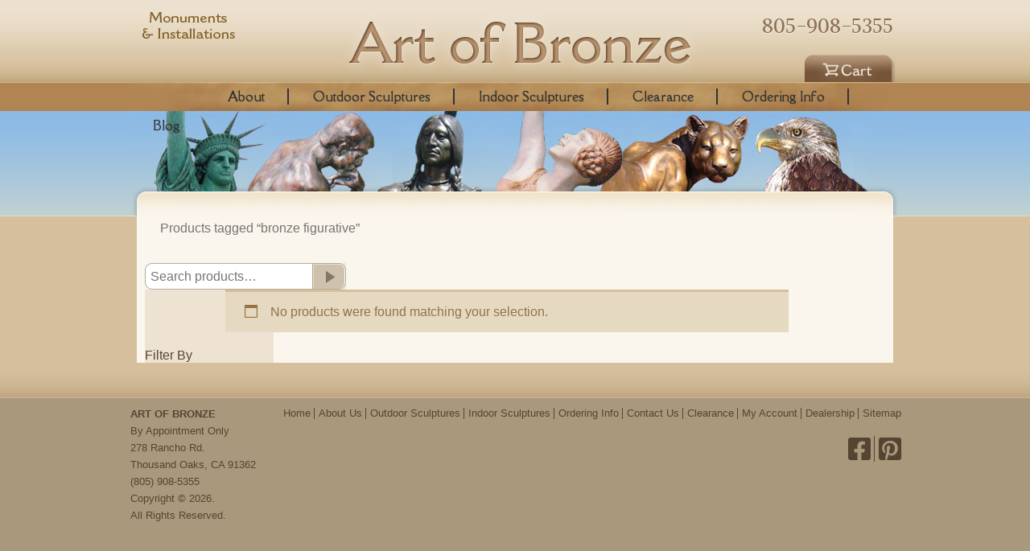

--- FILE ---
content_type: text/html; charset=UTF-8
request_url: https://www.artofbronze.com/product-tag/bronze-figurative/
body_size: 48078
content:
<!DOCTYPE html>
<!--[if lt IE 7]>      <html class="no-js lt-ie9 lt-ie8 lt-ie7"> <![endif]-->
<!--[if IE 7]>         <html class="no-js lt-ie9 lt-ie8"> <![endif]-->
<!--[if IE 8]>         <html class="no-js lt-ie9 ie8up"> <![endif]-->
<!--[if gt IE 8]><!--> <html class="ie8up ie9up no-js"> <!--<![endif]--><head>

	<meta charset="utf-8">
	<meta http-equiv="X-UA-Compatible" content="IE=edge,chrome=1">
	<meta name="viewport" content="width=device-width, initial-scale=1.0, maximum-scale=1.0" />
   
    <meta name="keywords" content="" />
    <meta name="format-detection" content="telephone=no"><!-- removes iOS telephone number styling -->
	
	<meta name="p:domain_verify" content="084f328b577267d04562f46f7e614eea"/>
     
	<title>bronze figurative Archives - Art of Bronze</title>
    <link rel="icon" href="https://www.artofbronze.com/wp-content/themes/art-of-bronze-v3/i/favicon.ico" type="image/x-icon" />
	<link rel="shortcut icon" href="https://www.artofbronze.com/wp-content/themes/art-of-bronze-v3/i/favicon.ico" type="image/x-icon" />
    
    
    <link rel="preconnect" href="https://fonts.googleapis.com">
		<link rel="preconnect" href="https://fonts.gstatic.com" crossorigin>
		<link href="https://fonts.googleapis.com/css2?family=Della+Respira&display=swap"
		rel="stylesheet">
    
    <link href='https://fonts.googleapis.com/css?family=Alike' rel='stylesheet' type='text/css'>
    
   	<link rel="stylesheet" type="text/css" href="https://www.artofbronze.com/wp-content/themes/art-of-bronze-v3/assets/css/reset.css" />
    <link rel="stylesheet" type="text/css" href="https://www.artofbronze.com/wp-content/themes/art-of-bronze-v3/assets/css/slicknav.css" />
    <link rel="stylesheet" type="text/css" href="https://www.artofbronze.com/wp-content/themes/art-of-bronze-v3/assets/css/styles.css?v=20231012a" />
    <link rel="stylesheet" type="text/css" href="https://www.artofbronze.com/wp-content/themes/art-of-bronze-v3/assets/css/responsive.css" />
    
    <link rel="stylesheet" type="text/css" href="https://www.artofbronze.com/wp-content/themes/art-of-bronze-v3/assets/css/colorbox.css" />
	
    <link rel="stylesheet" type="text/css" href="https://www.artofbronze.com/wp-content/themes/art-of-bronze-v3/fancybox/jquery.fancybox.min.css" />
    
    <script src="//ajax.googleapis.com/ajax/libs/jquery/1.12.4/jquery.min.js"></script>
    
    <script type="text/javascript" src="https://www.artofbronze.com/wp-content/themes/art-of-bronze-v3/assets/js/tiny-accordion.js"></script>	
    
    <script type="text/javascript">
    (function(a,e,c,f,g,b,d){var h={ak:"1000775678",cl:"wOv-CM3J3VYQ_r-a3QM"};a[c]=a[c]||function(){(a[c].q=a[c].q||[]).push(arguments)};a[f]||(a[f]=h.ak);b=e.createElement(g);b.async=1;b.src="//www.gstatic.com/wcm/loader.js";d=e.getElementsByTagName(g)[0];d.parentNode.insertBefore(b,d);a._googWcmGet=function(b,d,e){a[c](2,b,h,d,null,new Date,e)}})(window,document,"_googWcmImpl","_googWcmAk","script");
	</script>
    
    <script>
  (function(i,s,o,g,r,a,m){i['GoogleAnalyticsObject']=r;i[r]=i[r]||function(){
  (i[r].q=i[r].q||[]).push(arguments)},i[r].l=1*new Date();a=s.createElement(o),
  m=s.getElementsByTagName(o)[0];a.async=1;a.src=g;m.parentNode.insertBefore(a,m)
  })(window,document,'script','//www.google-analytics.com/analytics.js','ga');

  ga('create', 'UA-50231003-1', 'artofbronze.com');
  ga('send', 'pageview');
  
  
  document.addEventListener( 'wpcf7mailsent', function( event ) {
    	ga('send', 'event', 'Contact Form', 'submit');
	}, false );
	

</script>

<meta name="google-site-verification" content="dmKl_3s3jz0WCMPFO8SySizHmixHtlITopujK5q8pUY" />
	
<meta name='robots' content='index, follow, max-image-preview:large, max-snippet:-1, max-video-preview:-1' />
<script>window._wca = window._wca || [];</script>

	<!-- This site is optimized with the Yoast SEO plugin v20.1 - https://yoast.com/wordpress/plugins/seo/ -->
	<link rel="canonical" href="https://www.artofbronze.com/product-tag/bronze-figurative/" />
	<script type="application/ld+json" class="yoast-schema-graph">{"@context":"https://schema.org","@graph":[{"@type":"CollectionPage","@id":"https://www.artofbronze.com/product-tag/bronze-figurative/","url":"https://www.artofbronze.com/product-tag/bronze-figurative/","name":"bronze figurative Archives - Art of Bronze","isPartOf":{"@id":"https://www.artofbronze.com/#website"},"breadcrumb":{"@id":"https://www.artofbronze.com/product-tag/bronze-figurative/#breadcrumb"},"inLanguage":"en-US"},{"@type":"BreadcrumbList","@id":"https://www.artofbronze.com/product-tag/bronze-figurative/#breadcrumb","itemListElement":[{"@type":"ListItem","position":1,"name":"Home","item":"https://www.artofbronze.com/"},{"@type":"ListItem","position":2,"name":"bronze figurative"}]},{"@type":"WebSite","@id":"https://www.artofbronze.com/#website","url":"https://www.artofbronze.com/","name":"Art of Bronze","description":"Custom &amp; Pre-made Quality Bronze Sculptures at Wholesale Pricing","potentialAction":[{"@type":"SearchAction","target":{"@type":"EntryPoint","urlTemplate":"https://www.artofbronze.com/?s={search_term_string}"},"query-input":"required name=search_term_string"}],"inLanguage":"en-US"}]}</script>
	<!-- / Yoast SEO plugin. -->


<link rel='dns-prefetch' href='//www.google.com' />
<link rel='dns-prefetch' href='//stats.wp.com' />
<link rel='dns-prefetch' href='//secure.gravatar.com' />
<link rel='dns-prefetch' href='//use.fontawesome.com' />
<link rel='dns-prefetch' href='//v0.wordpress.com' />
<link href='https://fonts.gstatic.com' crossorigin='anonymous' rel='preconnect' />
<link href='https://ajax.googleapis.com' rel='preconnect' />
<link href='https://fonts.googleapis.com' rel='preconnect' />
<link rel="alternate" type="application/rss+xml" title="Art of Bronze &raquo; Feed" href="https://www.artofbronze.com/feed/" />
<link rel="alternate" type="application/rss+xml" title="Art of Bronze &raquo; Comments Feed" href="https://www.artofbronze.com/comments/feed/" />
<link rel="alternate" type="application/rss+xml" title="Art of Bronze &raquo; bronze figurative Tag Feed" href="https://www.artofbronze.com/product-tag/bronze-figurative/feed/" />
<link rel='stylesheet' id='wp-block-library-css' href='https://www.artofbronze.com/wp-includes/css/dist/block-library/style.min.css?ver=6.1.9' type='text/css' media='all' />
<style id='wp-block-library-inline-css' type='text/css'>
.has-text-align-justify{text-align:justify;}
</style>
<link rel='stylesheet' id='wc-vendors-css' href='https://www.artofbronze.com/wp-content/plugins/woo-gutenberg-products-block/build/vendors.css?ver=1.4.0' type='text/css' media='all' />
<link rel='stylesheet' id='wc-featured-product-editor-css' href='https://www.artofbronze.com/wp-content/plugins/woo-gutenberg-products-block/build/featured-product.css?ver=1.4.0' type='text/css' media='all' />
<link rel='stylesheet' id='mediaelement-css' href='https://www.artofbronze.com/wp-includes/js/mediaelement/mediaelementplayer-legacy.min.css?ver=4.2.17' type='text/css' media='all' />
<link rel='stylesheet' id='wp-mediaelement-css' href='https://www.artofbronze.com/wp-includes/js/mediaelement/wp-mediaelement.min.css?ver=6.1.9' type='text/css' media='all' />
<link rel='stylesheet' id='wc-blocks-vendors-style-css' href='https://www.artofbronze.com/wp-content/plugins/woocommerce/packages/woocommerce-blocks/build/wc-blocks-vendors-style.css?ver=9.1.5' type='text/css' media='all' />
<link rel='stylesheet' id='wc-blocks-style-css' href='https://www.artofbronze.com/wp-content/plugins/woocommerce/packages/woocommerce-blocks/build/wc-blocks-style.css?ver=9.1.5' type='text/css' media='all' />
<link rel='stylesheet' id='classic-theme-styles-css' href='https://www.artofbronze.com/wp-includes/css/classic-themes.min.css?ver=1' type='text/css' media='all' />
<style id='global-styles-inline-css' type='text/css'>
body{--wp--preset--color--black: #000000;--wp--preset--color--cyan-bluish-gray: #abb8c3;--wp--preset--color--white: #ffffff;--wp--preset--color--pale-pink: #f78da7;--wp--preset--color--vivid-red: #cf2e2e;--wp--preset--color--luminous-vivid-orange: #ff6900;--wp--preset--color--luminous-vivid-amber: #fcb900;--wp--preset--color--light-green-cyan: #7bdcb5;--wp--preset--color--vivid-green-cyan: #00d084;--wp--preset--color--pale-cyan-blue: #8ed1fc;--wp--preset--color--vivid-cyan-blue: #0693e3;--wp--preset--color--vivid-purple: #9b51e0;--wp--preset--gradient--vivid-cyan-blue-to-vivid-purple: linear-gradient(135deg,rgba(6,147,227,1) 0%,rgb(155,81,224) 100%);--wp--preset--gradient--light-green-cyan-to-vivid-green-cyan: linear-gradient(135deg,rgb(122,220,180) 0%,rgb(0,208,130) 100%);--wp--preset--gradient--luminous-vivid-amber-to-luminous-vivid-orange: linear-gradient(135deg,rgba(252,185,0,1) 0%,rgba(255,105,0,1) 100%);--wp--preset--gradient--luminous-vivid-orange-to-vivid-red: linear-gradient(135deg,rgba(255,105,0,1) 0%,rgb(207,46,46) 100%);--wp--preset--gradient--very-light-gray-to-cyan-bluish-gray: linear-gradient(135deg,rgb(238,238,238) 0%,rgb(169,184,195) 100%);--wp--preset--gradient--cool-to-warm-spectrum: linear-gradient(135deg,rgb(74,234,220) 0%,rgb(151,120,209) 20%,rgb(207,42,186) 40%,rgb(238,44,130) 60%,rgb(251,105,98) 80%,rgb(254,248,76) 100%);--wp--preset--gradient--blush-light-purple: linear-gradient(135deg,rgb(255,206,236) 0%,rgb(152,150,240) 100%);--wp--preset--gradient--blush-bordeaux: linear-gradient(135deg,rgb(254,205,165) 0%,rgb(254,45,45) 50%,rgb(107,0,62) 100%);--wp--preset--gradient--luminous-dusk: linear-gradient(135deg,rgb(255,203,112) 0%,rgb(199,81,192) 50%,rgb(65,88,208) 100%);--wp--preset--gradient--pale-ocean: linear-gradient(135deg,rgb(255,245,203) 0%,rgb(182,227,212) 50%,rgb(51,167,181) 100%);--wp--preset--gradient--electric-grass: linear-gradient(135deg,rgb(202,248,128) 0%,rgb(113,206,126) 100%);--wp--preset--gradient--midnight: linear-gradient(135deg,rgb(2,3,129) 0%,rgb(40,116,252) 100%);--wp--preset--duotone--dark-grayscale: url('#wp-duotone-dark-grayscale');--wp--preset--duotone--grayscale: url('#wp-duotone-grayscale');--wp--preset--duotone--purple-yellow: url('#wp-duotone-purple-yellow');--wp--preset--duotone--blue-red: url('#wp-duotone-blue-red');--wp--preset--duotone--midnight: url('#wp-duotone-midnight');--wp--preset--duotone--magenta-yellow: url('#wp-duotone-magenta-yellow');--wp--preset--duotone--purple-green: url('#wp-duotone-purple-green');--wp--preset--duotone--blue-orange: url('#wp-duotone-blue-orange');--wp--preset--font-size--small: 13px;--wp--preset--font-size--medium: 20px;--wp--preset--font-size--large: 36px;--wp--preset--font-size--x-large: 42px;--wp--preset--spacing--20: 0.44rem;--wp--preset--spacing--30: 0.67rem;--wp--preset--spacing--40: 1rem;--wp--preset--spacing--50: 1.5rem;--wp--preset--spacing--60: 2.25rem;--wp--preset--spacing--70: 3.38rem;--wp--preset--spacing--80: 5.06rem;}:where(.is-layout-flex){gap: 0.5em;}body .is-layout-flow > .alignleft{float: left;margin-inline-start: 0;margin-inline-end: 2em;}body .is-layout-flow > .alignright{float: right;margin-inline-start: 2em;margin-inline-end: 0;}body .is-layout-flow > .aligncenter{margin-left: auto !important;margin-right: auto !important;}body .is-layout-constrained > .alignleft{float: left;margin-inline-start: 0;margin-inline-end: 2em;}body .is-layout-constrained > .alignright{float: right;margin-inline-start: 2em;margin-inline-end: 0;}body .is-layout-constrained > .aligncenter{margin-left: auto !important;margin-right: auto !important;}body .is-layout-constrained > :where(:not(.alignleft):not(.alignright):not(.alignfull)){max-width: var(--wp--style--global--content-size);margin-left: auto !important;margin-right: auto !important;}body .is-layout-constrained > .alignwide{max-width: var(--wp--style--global--wide-size);}body .is-layout-flex{display: flex;}body .is-layout-flex{flex-wrap: wrap;align-items: center;}body .is-layout-flex > *{margin: 0;}:where(.wp-block-columns.is-layout-flex){gap: 2em;}.has-black-color{color: var(--wp--preset--color--black) !important;}.has-cyan-bluish-gray-color{color: var(--wp--preset--color--cyan-bluish-gray) !important;}.has-white-color{color: var(--wp--preset--color--white) !important;}.has-pale-pink-color{color: var(--wp--preset--color--pale-pink) !important;}.has-vivid-red-color{color: var(--wp--preset--color--vivid-red) !important;}.has-luminous-vivid-orange-color{color: var(--wp--preset--color--luminous-vivid-orange) !important;}.has-luminous-vivid-amber-color{color: var(--wp--preset--color--luminous-vivid-amber) !important;}.has-light-green-cyan-color{color: var(--wp--preset--color--light-green-cyan) !important;}.has-vivid-green-cyan-color{color: var(--wp--preset--color--vivid-green-cyan) !important;}.has-pale-cyan-blue-color{color: var(--wp--preset--color--pale-cyan-blue) !important;}.has-vivid-cyan-blue-color{color: var(--wp--preset--color--vivid-cyan-blue) !important;}.has-vivid-purple-color{color: var(--wp--preset--color--vivid-purple) !important;}.has-black-background-color{background-color: var(--wp--preset--color--black) !important;}.has-cyan-bluish-gray-background-color{background-color: var(--wp--preset--color--cyan-bluish-gray) !important;}.has-white-background-color{background-color: var(--wp--preset--color--white) !important;}.has-pale-pink-background-color{background-color: var(--wp--preset--color--pale-pink) !important;}.has-vivid-red-background-color{background-color: var(--wp--preset--color--vivid-red) !important;}.has-luminous-vivid-orange-background-color{background-color: var(--wp--preset--color--luminous-vivid-orange) !important;}.has-luminous-vivid-amber-background-color{background-color: var(--wp--preset--color--luminous-vivid-amber) !important;}.has-light-green-cyan-background-color{background-color: var(--wp--preset--color--light-green-cyan) !important;}.has-vivid-green-cyan-background-color{background-color: var(--wp--preset--color--vivid-green-cyan) !important;}.has-pale-cyan-blue-background-color{background-color: var(--wp--preset--color--pale-cyan-blue) !important;}.has-vivid-cyan-blue-background-color{background-color: var(--wp--preset--color--vivid-cyan-blue) !important;}.has-vivid-purple-background-color{background-color: var(--wp--preset--color--vivid-purple) !important;}.has-black-border-color{border-color: var(--wp--preset--color--black) !important;}.has-cyan-bluish-gray-border-color{border-color: var(--wp--preset--color--cyan-bluish-gray) !important;}.has-white-border-color{border-color: var(--wp--preset--color--white) !important;}.has-pale-pink-border-color{border-color: var(--wp--preset--color--pale-pink) !important;}.has-vivid-red-border-color{border-color: var(--wp--preset--color--vivid-red) !important;}.has-luminous-vivid-orange-border-color{border-color: var(--wp--preset--color--luminous-vivid-orange) !important;}.has-luminous-vivid-amber-border-color{border-color: var(--wp--preset--color--luminous-vivid-amber) !important;}.has-light-green-cyan-border-color{border-color: var(--wp--preset--color--light-green-cyan) !important;}.has-vivid-green-cyan-border-color{border-color: var(--wp--preset--color--vivid-green-cyan) !important;}.has-pale-cyan-blue-border-color{border-color: var(--wp--preset--color--pale-cyan-blue) !important;}.has-vivid-cyan-blue-border-color{border-color: var(--wp--preset--color--vivid-cyan-blue) !important;}.has-vivid-purple-border-color{border-color: var(--wp--preset--color--vivid-purple) !important;}.has-vivid-cyan-blue-to-vivid-purple-gradient-background{background: var(--wp--preset--gradient--vivid-cyan-blue-to-vivid-purple) !important;}.has-light-green-cyan-to-vivid-green-cyan-gradient-background{background: var(--wp--preset--gradient--light-green-cyan-to-vivid-green-cyan) !important;}.has-luminous-vivid-amber-to-luminous-vivid-orange-gradient-background{background: var(--wp--preset--gradient--luminous-vivid-amber-to-luminous-vivid-orange) !important;}.has-luminous-vivid-orange-to-vivid-red-gradient-background{background: var(--wp--preset--gradient--luminous-vivid-orange-to-vivid-red) !important;}.has-very-light-gray-to-cyan-bluish-gray-gradient-background{background: var(--wp--preset--gradient--very-light-gray-to-cyan-bluish-gray) !important;}.has-cool-to-warm-spectrum-gradient-background{background: var(--wp--preset--gradient--cool-to-warm-spectrum) !important;}.has-blush-light-purple-gradient-background{background: var(--wp--preset--gradient--blush-light-purple) !important;}.has-blush-bordeaux-gradient-background{background: var(--wp--preset--gradient--blush-bordeaux) !important;}.has-luminous-dusk-gradient-background{background: var(--wp--preset--gradient--luminous-dusk) !important;}.has-pale-ocean-gradient-background{background: var(--wp--preset--gradient--pale-ocean) !important;}.has-electric-grass-gradient-background{background: var(--wp--preset--gradient--electric-grass) !important;}.has-midnight-gradient-background{background: var(--wp--preset--gradient--midnight) !important;}.has-small-font-size{font-size: var(--wp--preset--font-size--small) !important;}.has-medium-font-size{font-size: var(--wp--preset--font-size--medium) !important;}.has-large-font-size{font-size: var(--wp--preset--font-size--large) !important;}.has-x-large-font-size{font-size: var(--wp--preset--font-size--x-large) !important;}
.wp-block-navigation a:where(:not(.wp-element-button)){color: inherit;}
:where(.wp-block-columns.is-layout-flex){gap: 2em;}
.wp-block-pullquote{font-size: 1.5em;line-height: 1.6;}
</style>
<link rel='stylesheet' id='contact-form-7-css' href='https://www.artofbronze.com/wp-content/plugins/contact-form-7/includes/css/styles.css?ver=5.1.3' type='text/css' media='all' />
<link rel='stylesheet' id='woocommerce-layout-css' href='https://www.artofbronze.com/wp-content/plugins/woocommerce/assets/css/woocommerce-layout.css?ver=7.3.0' type='text/css' media='all' />
<style id='woocommerce-layout-inline-css' type='text/css'>

	.infinite-scroll .woocommerce-pagination {
		display: none;
	}
</style>
<link rel='stylesheet' id='woocommerce-smallscreen-css' href='https://www.artofbronze.com/wp-content/plugins/woocommerce/assets/css/woocommerce-smallscreen.css?ver=7.3.0' type='text/css' media='only screen and (max-width: 768px)' />
<link rel='stylesheet' id='woocommerce-general-css' href='https://www.artofbronze.com/wp-content/plugins/woocommerce/assets/css/woocommerce.css?ver=7.3.0' type='text/css' media='all' />
<style id='woocommerce-inline-inline-css' type='text/css'>
.woocommerce form .form-row .required { visibility: visible; }
</style>
<link rel='stylesheet' id='font-awesome-official-css' href='https://use.fontawesome.com/releases/v6.4.2/css/all.css' type='text/css' media='all' integrity="sha384-blOohCVdhjmtROpu8+CfTnUWham9nkX7P7OZQMst+RUnhtoY/9qemFAkIKOYxDI3" crossorigin="anonymous" />
<link rel='stylesheet' id='font-awesome-official-v4shim-css' href='https://use.fontawesome.com/releases/v6.4.2/css/v4-shims.css' type='text/css' media='all' integrity="sha384-IqMDcR2qh8kGcGdRrxwop5R2GiUY5h8aDR/LhYxPYiXh3sAAGGDkFvFqWgFvTsTd" crossorigin="anonymous" />
<link rel='stylesheet' id='jetpack_css-css' href='https://www.artofbronze.com/wp-content/plugins/jetpack/css/jetpack.css?ver=11.8.6' type='text/css' media='all' />
<script>if (document.location.protocol != "https:") {document.location = document.URL.replace(/^http:/i, "https:");}</script><script type='text/javascript' src='https://www.artofbronze.com/wp-includes/js/jquery/jquery.min.js?ver=3.6.1' id='jquery-core-js'></script>
<script type='text/javascript' src='https://www.artofbronze.com/wp-includes/js/jquery/jquery-migrate.min.js?ver=3.3.2' id='jquery-migrate-js'></script>
<script defer type='text/javascript' src='https://stats.wp.com/s-202605.js' id='woocommerce-analytics-js'></script>
<link rel="https://api.w.org/" href="https://www.artofbronze.com/wp-json/" /><link rel="alternate" type="application/json" href="https://www.artofbronze.com/wp-json/wp/v2/product_tag/583" /><link rel="EditURI" type="application/rsd+xml" title="RSD" href="https://www.artofbronze.com/xmlrpc.php?rsd" />
<link rel="wlwmanifest" type="application/wlwmanifest+xml" href="https://www.artofbronze.com/wp-includes/wlwmanifest.xml" />
<meta name="generator" content="WordPress 6.1.9" />
<meta name="generator" content="WooCommerce 7.3.0" />
	<style>img#wpstats{display:none}</style>
			<noscript><style>.woocommerce-product-gallery{ opacity: 1 !important; }</style></noscript>
	
<!-- Jetpack Open Graph Tags -->
<meta property="og:type" content="website" />
<meta property="og:title" content="bronze figurative Archives - Art of Bronze" />
<meta property="og:url" content="https://www.artofbronze.com/product-tag/bronze-figurative/" />
<meta property="og:site_name" content="Art of Bronze" />
<meta property="og:image" content="https://www.artofbronze.com/wp-content/uploads/2023/04/cropped-Logo.gif" />
<meta property="og:image:width" content="512" />
<meta property="og:image:height" content="512" />
<meta property="og:image:alt" content="" />
<meta property="og:locale" content="en_US" />

<!-- End Jetpack Open Graph Tags -->
<link rel="icon" href="https://www.artofbronze.com/wp-content/uploads/2023/04/cropped-Logo-32x32.gif" sizes="32x32" />
<link rel="icon" href="https://www.artofbronze.com/wp-content/uploads/2023/04/cropped-Logo-192x192.gif" sizes="192x192" />
<link rel="apple-touch-icon" href="https://www.artofbronze.com/wp-content/uploads/2023/04/cropped-Logo-180x180.gif" />
<meta name="msapplication-TileImage" content="https://www.artofbronze.com/wp-content/uploads/2023/04/cropped-Logo-270x270.gif" />

<script type="application/ld+json">
{
  "@context": "https://schema.org",
  "@type": "Organization",
  "name": "Art of Bronze",
  "url": "https://www.artofbronze.com/",
  "logo": "",
  "contactPoint": {
    "@type": "ContactPoint",
    "telephone": "805-749-2236",
    "contactType": "customer service",
    "contactOption": "TollFree",
    "areaServed": "US",
    "availableLanguage": "en"
  }
}
</script>
	<!-- Google tag (gtag.js) -->
<script async src="https://www.googletagmanager.com/gtag/js?id=G-NDXS5LZ7X9"></script>
<script>
  window.dataLayer = window.dataLayer || [];
  function gtag(){dataLayer.push(arguments);}
  gtag('js', new Date());

  gtag('config', 'G-NDXS5LZ7X9');
</script>
	
</head>

	<body data-rsssl=1 class="archive tax-product_tag term-bronze-figurative term-583 insidePage theme-art-of-bronze-v3 woocommerce woocommerce-page woocommerce-no-js">

	<a id="pageTop" name="pageTop"></a>
    
   
    
		<div id="headerLevel">
			<div id="nav-wrap">
            	<a href="https://www.artofbronze.com/" id="floatingHome">Home</a>
            </div>
            
            <ul class="topNavInstallations">
              <li class="tnInstallations"><a href="https://www.artofbronze.com/monuments-installations-heroic-custom-bronze-statue-projects/">Monuments & Installations</a></li>
            </ul>
                
			<div id="header">
				<p id="identity"><a href="https://www.artofbronze.com/">Art Of Bronze</a></p>
                
                

				<!--<ul class="topNav">
					<li class="tnHome"><a href="https://www.artofbronze.com/">Home</a></li>
					<li class="tnDealer"><a href="#">Dealership</a>
						<ul>
	                		<li><a href="https://www.artofbronze.com/client1/">&raquo; Client I</a></li>
		    				<li><a href="https://www.artofbronze.com/client2/">&raquo; Client II</a></li>
		    				<li><a href="https://www.artofbronze.com/client3/">&raquo; Client III</a></li>
		    				<li><a href="https://www.artofbronze.com/dealer1/">&raquo; Dealer I</a></li>
		    				<li><a href="https://www.artofbronze.com/dealer2/">&raquo; Dealer II</a></li>
		    				<li><a href="https://www.artofbronze.com/dealer3/">&raquo; Dealer III</a></li>
	                	</ul>
					</li>
				</ul>-->
	            <h2><a href="tel:1-805-908-5355">805-908-5355</a></h2>
				<div id="mainNavWrap">
                	<ul id="mainNav">
                	<li id="menu-item-99" class="mmAbout menu-item menu-item-type-post_type menu-item-object-page menu-item-99"><a href="https://www.artofbronze.com/about/">About</a></li><li id="menu-item-100" class="mmOutdoor menu-item menu-item-type-custom menu-item-object-custom menu-item-has-children menu-item-100"><a href="#">Outdoor Sculptures</a><ul class="sub-menu">	<li id="menu-item-102" class="menu-item menu-item-type-taxonomy menu-item-object-product_cat menu-item-102"><a href="https://www.artofbronze.com/bronze-sculptures/outdoor-sculptures/children-adults-outdoor-bronze-sculptures-statues/">Children &amp; Adults</a><img src='https://www.artofbronze.com/wp-content/uploads/2024/10/Children-OUT-IV.jpg'></li>	<li id="menu-item-103" class="menu-item menu-item-type-taxonomy menu-item-object-product_cat menu-item-103"><a href="https://www.artofbronze.com/bronze-sculptures/outdoor-sculptures/horses-equestrian-outdoor-bronze-statue-artwork/">Horses &amp; Equestrian</a><img src='https://www.artofbronze.com/wp-content/uploads/2021/12/thunderstormvlyoscp.jpg'></li>	<li id="menu-item-104" class="menu-item menu-item-type-taxonomy menu-item-object-product_cat menu-item-104"><a href="https://www.artofbronze.com/bronze-sculptures/outdoor-sculptures/marine-aquatic-ocean-outdoor-bronze-statues-of-dolphins-whales-seals-turtles-mermaids/">Marine &amp; Aquatic</a><img src='https://www.artofbronze.com/wp-content/uploads/2023/10/marine-aquatic-outdoor-bronze-statues-dolphins-seals-whales-turtles-mermaids.jpg'></li>	<li id="menu-item-105" class="menu-item menu-item-type-taxonomy menu-item-object-product_cat menu-item-105"><a href="https://www.artofbronze.com/bronze-sculptures/outdoor-sculptures/eagles-audubon-herons-hawks-pelicans-bird-bronze-statues-realistic-detailing/">Eagles &amp; Audubon</a><img src='https://www.artofbronze.com/wp-content/uploads/2019/03/cat_thumb1432232587alaskandinnerrlqobuswm.jpg'></li>	<li id="menu-item-106" class="menu-item menu-item-type-taxonomy menu-item-object-product_cat menu-item-106"><a href="https://www.artofbronze.com/bronze-sculptures/outdoor-sculptures/western-the-old-west-outdoor-cowboy-indian-buffalo-horses-bronze-statue-sculpture/">Western &amp; The Old West</a><img src='https://www.artofbronze.com/wp-content/uploads/2021/08/Western-OUT.jpg'></li>	<li id="menu-item-107" class="menu-item menu-item-type-taxonomy menu-item-object-product_cat menu-item-107"><a href="https://www.artofbronze.com/bronze-sculptures/outdoor-sculptures/wildlife-nature-outdoor-bronze-statue-animals/">Wildlife &amp; Nature</a><img src='https://www.artofbronze.com/wp-content/uploads/2019/03/cat_thumb1479235885Wildlife-OUT-Ever-Watchful.jpg'></li>	<li id="menu-item-108" class="menu-item menu-item-type-taxonomy menu-item-object-product_cat menu-item-108"><a href="https://www.artofbronze.com/bronze-sculptures/outdoor-sculptures/art-deco-art-nouveau-outdoor-bronze-statues-decorative-and-fine-arts/">Art Deco &amp; Art Nouveau Fantasy &amp; Nudes</a><img src='https://www.artofbronze.com/wp-content/uploads/2023/05/art-deco-art-nouveau-outdoor-bronze-statues.jpg'></li>	<li id="menu-item-109" class="menu-item menu-item-type-taxonomy menu-item-object-product_cat menu-item-109"><a href="https://www.artofbronze.com/bronze-sculptures/outdoor-sculptures/sports-activities-outdoor-bronze-statues-sculptures/">Sports &amp; Activities</a><img src='https://www.artofbronze.com/wp-content/uploads/2019/03/cat_thumb1340756963Sports-OUT.jpg'></li>	<li id="menu-item-110" class="menu-item menu-item-type-taxonomy menu-item-object-product_cat menu-item-110"><a href="https://www.artofbronze.com/bronze-sculptures/fantasy-nudes-female-naked-bronze-statues-romantic-love-statuary/">Fantasy &amp; Nudes</a><img src='https://www.artofbronze.com/wp-content/uploads/2019/03/cat_thumb1340757011scintillatingparadisehpuswm.jpg'></li>	<li id="menu-item-112" class="menu-item menu-item-type-taxonomy menu-item-object-product_cat menu-item-112"><a href="https://www.artofbronze.com/bronze-sculptures/outdoor-sculptures/figurative-and-classical-female-historical-greek-roman-contemporary-bronze-cast-artwork/">Figurative and Classical</a><img src='https://www.artofbronze.com/wp-content/uploads/2019/03/cat_thumb1340757029Figurative-OUT.jpg'></li>	<li id="menu-item-113" class="menu-item menu-item-type-taxonomy menu-item-object-product_cat menu-item-113"><a href="https://www.artofbronze.com/bronze-sculptures/outdoor-sculptures/dogs-cats-whimsical-outdoor-bronze-statue-figurine-decorative-artwork/">Dogs, Cats &amp; Whimsical</a><img src='https://www.artofbronze.com/wp-content/uploads/2022/01/MWD-Lab-OB_edited-1.jpg'></li>	<li id="menu-item-111" class="menu-item menu-item-type-taxonomy menu-item-object-product_cat menu-item-111"><a href="https://www.artofbronze.com/bronze-sculptures/outdoor-sculptures/fountains-interactive-bronze-cast-durable-styles-designs/">Fountains &amp; Interactive</a><img src='https://www.artofbronze.com/wp-content/uploads/2019/03/cat_thumb1340757369Fountain.jpg'></li>	<li id="menu-item-12309" class="menu-item menu-item-type-taxonomy menu-item-object-product_cat menu-item-12309"><a href="https://www.artofbronze.com/bronze-sculptures/outdoor-sculptures/abstract-modern-contemporary-outdoor-bronze-statues-and-sculptures/">Abstract, Modern &amp; Contemporary</a><img src='https://www.artofbronze.com/wp-content/uploads/2024/01/modern-abstract-contemporary-outdoor-bronze-sculpture-artwork.jpg'></li>	<li id="menu-item-12737" class="menu-item menu-item-type-taxonomy menu-item-object-product_cat menu-item-12737"><a href="https://www.artofbronze.com/bronze-sculptures/outdoor-sculptures/private-estate-sale-auction-bronze-statue-antique-sculpture-artworks/">Private Estate Sales</a><img src='https://www.artofbronze.com/wp-content/uploads/2023/01/private-estate-outdoor-sale-auction-bronze-statues-antiques-contemporary-artworks.jpg'></li>	<li id="menu-item-11906" class="menu-item menu-item-type-taxonomy menu-item-object-product_cat menu-item-11906"><a href="https://www.artofbronze.com/bronze-sculptures/outdoor-sculptures/custom-projects-and-customer-installations-bronze-statue-projects-woldwide/">Custom Projects &amp; Customer Installations</a><img src='https://www.artofbronze.com/wp-content/uploads/2022/01/Samurai-FL.jpg'></li>	<li id="menu-item-14320" class="menu-item menu-item-type-taxonomy menu-item-object-product_cat menu-item-14320"><a href="https://www.artofbronze.com/bronze-sculptures/outdoor-sculptures/memorial-tribute-outdoor-bronze-sculptures-military-veterans-loved-ones/">Memorial &amp; Tribute Statues</a><img src='https://www.artofbronze.com/wp-content/uploads/2025/12/memorials-tributes-ii-bronze-statues-honoring-veteran-memorials-and-loved-ones.jpg'></li>	<li id="menu-item-11907" class="menu-item menu-item-type-taxonomy menu-item-object-product_cat menu-item-11907"><a href="https://www.artofbronze.com/bronze-sculptures/outdoor-sculptures/pet-immortalization-memorials-mascots-custom-bronze-statue/">Pet Immortalization &amp; Mascots</a><img src='https://www.artofbronze.com/wp-content/uploads/2022/01/Kind-Touch.jpg'></li></ul></li><li id="menu-item-101" class="mmIndoor menu-item menu-item-type-custom menu-item-object-custom menu-item-has-children menu-item-101"><a href="#">Indoor Sculptures</a><ul class="sub-menu">	<li id="menu-item-114" class="menu-item menu-item-type-taxonomy menu-item-object-product_cat menu-item-114"><a href="https://www.artofbronze.com/bronze-sculptures/indoor-sculptures/children-adults-indoor-kid-sculptures-boy-girl-statues/">Children &amp; Adults</a><img src='https://www.artofbronze.com/wp-content/uploads/2019/03/cat_thumb1501229272Children-II-IND.jpg'></li>	<li id="menu-item-115" class="menu-item menu-item-type-taxonomy menu-item-object-product_cat menu-item-115"><a href="https://www.artofbronze.com/bronze-sculptures/indoor-sculptures/horses-equestrian-indoor-bronze-sculpture-artwork/">Horses &amp; Equestrian</a><img src='https://www.artofbronze.com/wp-content/uploads/2024/01/horses-indoor.jpg'></li>	<li id="menu-item-116" class="menu-item menu-item-type-taxonomy menu-item-object-product_cat menu-item-116"><a href="https://www.artofbronze.com/bronze-sculptures/indoor-sculptures/eagles-audubon-herons-hawks-pelicans-birds-statues-realistic-lifelike-detailing/">Eagles &amp; Audubon</a><img src='https://www.artofbronze.com/wp-content/uploads/2019/03/cat_thumb1501227886eagle-II-IND.jpg'></li>	<li id="menu-item-117" class="menu-item menu-item-type-taxonomy menu-item-object-product_cat menu-item-117"><a href="https://www.artofbronze.com/bronze-sculptures/indoor-sculptures/marine-aquatic-ocean-indoor-bronze-sculptures-dolphins-herons-turtles/">Marine &amp; Aquatic</a><img src='https://www.artofbronze.com/wp-content/uploads/2019/03/cat_thumb1501229047Marine-II-IND.jpg'></li>	<li id="menu-item-118" class="menu-item menu-item-type-taxonomy menu-item-object-product_cat menu-item-118"><a href="https://www.artofbronze.com/bronze-sculptures/indoor-sculptures/wildlife-nature-indoor-gallery-bronze-sculpture-animals/">Wildlife &amp; Nature</a><img src='https://www.artofbronze.com/wp-content/uploads/2019/03/cat_thumb1501228733Wildlife-II-IND.jpg'></li>	<li id="menu-item-119" class="menu-item menu-item-type-taxonomy menu-item-object-product_cat menu-item-119"><a href="https://www.artofbronze.com/bronze-sculptures/indoor-sculptures/western-the-old-west-indoor-cowboy-indian-buffalo-horses-bronze-statue-sculpture/">Western &amp; The Old West</a><img src='https://www.artofbronze.com/wp-content/uploads/2019/03/cat_thumb1340757530western-ind.jpg'></li>	<li id="menu-item-120" class="menu-item menu-item-type-taxonomy menu-item-object-product_cat menu-item-120"><a href="https://www.artofbronze.com/bronze-sculptures/indoor-sculptures/figurative-classical-female-male-historical-greek-roman-contemporary-bronze-cast-artwork/">Figurative &amp; Classical</a><img src='https://www.artofbronze.com/wp-content/uploads/2019/03/cat_thumb1501228199Figurative-II-IND.jpg'></li>	<li id="menu-item-121" class="menu-item menu-item-type-taxonomy menu-item-object-product_cat menu-item-121"><a href="https://www.artofbronze.com/bronze-sculptures/indoor-sculptures/awards-gifts-loved-ones-high-quality-bronze-sculptures-artwork/">Awards, Gifts &amp; Loved Ones</a><img src='https://www.artofbronze.com/wp-content/uploads/2025/12/Awards-IND-II.jpg'></li>	<li id="menu-item-122" class="menu-item menu-item-type-taxonomy menu-item-object-product_cat menu-item-122"><a href="https://www.artofbronze.com/bronze-sculptures/indoor-sculptures/dogs-cats-whimsical-indoor-bronze-statue-figurine-decorative-artwork/">Dogs, Cats &amp; Whimsical</a><img src='https://www.artofbronze.com/wp-content/uploads/2024/01/dogs-cats-indoor.jpg'></li>	<li id="menu-item-123" class="menu-item menu-item-type-taxonomy menu-item-object-product_cat menu-item-123"><a href="https://www.artofbronze.com/bronze-sculptures/indoor-sculptures/abstract-modern-contemporary-indoor-bronze-statues-and-sculptures/">Abstract, Modern &amp; Contemporary</a><img src='https://www.artofbronze.com/wp-content/uploads/2024/01/Abstract-Modern-Indoor.jpg'></li>	<li id="menu-item-12732" class="menu-item menu-item-type-taxonomy menu-item-object-product_cat menu-item-12732"><a href="https://www.artofbronze.com/bronze-sculptures/outdoor-sculptures/private-estate-sale-auction-bronze-statue-antique-sculpture-artworks/">Private Estate Sales</a><img src='https://www.artofbronze.com/wp-content/uploads/2023/01/private-estate-outdoor-sale-auction-bronze-statues-antiques-contemporary-artworks.jpg'></li></ul></li><li id="menu-item-98" class="mmClearance menu-item menu-item-type-post_type menu-item-object-page menu-item-98"><a href="https://www.artofbronze.com/clearance/">Clearance</a></li><li id="menu-item-97" class="mmOrdering menu-item menu-item-type-post_type menu-item-object-page menu-item-97"><a href="https://www.artofbronze.com/ordering-info/">Ordering Info</a></li><li id="menu-item-13733" class="menu-item menu-item-type-post_type menu-item-object-page menu-item-13733"><a href="https://www.artofbronze.com/blog/">Blog</a></li>                    </ul>
                
               
				</div>
			</div>
            
            <!--<div id="headerBtnCart"><a href="https://www.artofbronze.com/cart/">Cart</a></div>-->
            
            <ul id="headerExtraBtns">
            	<li id="heOutdoor"><a href="https://www.artofbronze.com/">Outdoor</a></li>
                <li id="heIndoor"><a href="https://www.artofbronze.com/?show=indoor#gridIndoor">Indoor</a></li>
                <li id="heCart"><a href="https://www.artofbronze.com/cart/">Cart</a></li>
            </ul>
            
            
		</div>
	


		<div id="splashLevel">
			<div id="splash">
				<img class="imgLarge" src="https://www.artofbronze.com/wp-content/themes/art-of-bronze-v3/assets/i/itemSplash2.jpg" alt="" />
				<img class="imgSmall" src="https://www.artofbronze.com/wp-content/themes/art-of-bronze-v3/assets/i/splash2.jpg" alt="" />
			</div>
		</div>


		<div id="contentLevelWrapper">
	    	<div id="contentLevel">
	        	<div id="indentContentLevel">
	                <div class="multiColumnBlock">




<div id="breadCrumbContainer"><a href="https://www.artofbronze.com/"><p class="bred_pro">Products tagged &ldquo;bronze figurative&rdquo;</p></a></div>




                        


<div id="searchContainer">
	<fieldset>
	<form role="search" method="get" class="woocommerce-product-search" action="https://www.artofbronze.com/" id="searchform">
	<div class="searchInput">
        <label class="screen-reader-text" for="woocommerce-product-search-field-0">Search for:</label>
        <input type="search" id="woocommerce-product-search-field-0" class="search-field" placeholder="Search products&hellip;" value="" name="s" />
    </div>
    <div class="searchBtn">
		<!--<button type="submit" value="Search">Search</button>-->
        
        	<input type="image" src="https://www.artofbronze.com/wp-content/themes/art-of-bronze-v3/assets/i/btnSearchOff2.png" id="search4" name="search4" value="Submit Search" />
    </div>
	<input type="hidden" name="post_type" value="product" />
</form>
    </fieldset>
</div>

<div class="clear"></div>

</div>


<div class="catColWrapper">
	                	
	                    <div class="catCol2" style="padding-bottom:20px;">
                        
<header class="woocommerce-products-header">
	
	</header>





				


<p class="woocommerce-info">No products were found matching your selection.</p>
						
						
																		
					</div>
                    
                    <div class="catCol1">
							<div class="keywordLinks">
                            
                            	                            
                            
								<h3>Filter By</h3>
                                
                                <ul></ul>								
							</div>
	                    </div>
				
                
               <div class="clear"></div>

					</div>

						
                </div>
            </div>
        </div>


	
		<div id="footerLevel">
		
			<div id="footer">
			
				<span class="footerAddress"><strong>Art of Bronze</strong><br />By Appointment Only<br>278 Rancho Rd.<br/> Thousand Oaks, CA 91362<br />(805) 908-5355<br />Copyright &copy; 2026.<br/> All Rights Reserved.</span>
				
				<ul class="footerNav">
				
					<li><a href="https://www.artofbronze.com/">Home</a></li>
<li><a href="https://www.artofbronze.com/about/">About Us</a></li>
<li><a href="https://www.artofbronze.com/bronze-sculptures/outdoor-sculptures/">Outdoor Sculptures</a></li>
<li><a href="https://www.artofbronze.com/bronze-sculptures/indoor-sculptures/">Indoor Sculptures</a></li>
<li><a href="https://www.artofbronze.com/ordering-info/">Ordering Info</a></li>
<li><a href="https://www.artofbronze.com/contact-us/">Contact Us</a></li>
<li><a href="https://www.artofbronze.com/clearance/">Clearance</a></li>
<li><a href="https://www.artofbronze.com/my-account/">My Account</a></li>
<li><a href="#">Dealership</a>
		<ul>
	    <li><a href="https://www.artofbronze.com/client1/">&raquo; Client I</a></li>
		<li><a href="https://www.artofbronze.com/client2/">&raquo; Client II</a></li>
		<li><a href="https://www.artofbronze.com/client3/">&raquo; Client III</a></li>
		<li><a href="https://www.artofbronze.com/dealer1/">&raquo; Dealer I</a></li>
		<li><a href="https://www.artofbronze.com/dealer2/">&raquo; Dealer II</a></li>
		<li><a href="https://www.artofbronze.com/dealer3/">&raquo; Dealer III</a></li>
	     </ul>
		</li>
<li><a href="https://www.artofbronze.com/sitemap/">Sitemap</a></li>
			
				</ul>
				<ul class="social">
					<li><a href="https://www.facebook.com/bronzecreator/" target="_blank"><i class="fa fa-facebook-square" aria-hidden="true"></i></a></li>
					<li><a href="https://www.pinterest.com/artofbronzeusa/" target="_blank"><i class="fa fa-pinterest-square" aria-hidden="true"></i></a></li>
				</ul>
				<div class="clear"></div>
				
			
			</div>
		
		</div>

		

<script type="application/ld+json">{"@context":"https:\/\/schema.org\/","@type":"BreadcrumbList","itemListElement":[{"@type":"ListItem","position":1,"item":{"name":"Products tagged &amp;ldquo;bronze figurative&amp;rdquo;","@id":"https:\/\/www.artofbronze.com\/product-tag\/bronze-figurative\/"}}]}</script>	<script type="text/javascript">
		(function () {
			var c = document.body.className;
			c = c.replace(/woocommerce-no-js/, 'woocommerce-js');
			document.body.className = c;
		})();
	</script>
	<script type='text/javascript' id='contact-form-7-js-extra'>
/* <![CDATA[ */
var wpcf7 = {"apiSettings":{"root":"https:\/\/www.artofbronze.com\/wp-json\/contact-form-7\/v1","namespace":"contact-form-7\/v1"},"cached":"1"};
/* ]]> */
</script>
<script type='text/javascript' src='https://www.artofbronze.com/wp-content/plugins/contact-form-7/includes/js/scripts.js?ver=5.1.3' id='contact-form-7-js'></script>
<script type='text/javascript' src='https://www.artofbronze.com/wp-content/plugins/woocommerce/assets/js/jquery-blockui/jquery.blockUI.min.js?ver=2.7.0-wc.7.3.0' id='jquery-blockui-js'></script>
<script type='text/javascript' id='wc-add-to-cart-js-extra'>
/* <![CDATA[ */
var wc_add_to_cart_params = {"ajax_url":"\/wp-admin\/admin-ajax.php","wc_ajax_url":"\/?wc-ajax=%%endpoint%%","i18n_view_cart":"View cart","cart_url":"https:\/\/www.artofbronze.com\/cart\/","is_cart":"","cart_redirect_after_add":"no"};
/* ]]> */
</script>
<script type='text/javascript' src='https://www.artofbronze.com/wp-content/plugins/woocommerce/assets/js/frontend/add-to-cart.min.js?ver=7.3.0' id='wc-add-to-cart-js'></script>
<script type='text/javascript' src='https://www.artofbronze.com/wp-content/plugins/woocommerce/assets/js/js-cookie/js.cookie.min.js?ver=2.1.4-wc.7.3.0' id='js-cookie-js'></script>
<script type='text/javascript' id='woocommerce-js-extra'>
/* <![CDATA[ */
var woocommerce_params = {"ajax_url":"\/wp-admin\/admin-ajax.php","wc_ajax_url":"\/?wc-ajax=%%endpoint%%"};
/* ]]> */
</script>
<script type='text/javascript' src='https://www.artofbronze.com/wp-content/plugins/woocommerce/assets/js/frontend/woocommerce.min.js?ver=7.3.0' id='woocommerce-js'></script>
<script type='text/javascript' id='wc-cart-fragments-js-extra'>
/* <![CDATA[ */
var wc_cart_fragments_params = {"ajax_url":"\/wp-admin\/admin-ajax.php","wc_ajax_url":"\/?wc-ajax=%%endpoint%%","cart_hash_key":"wc_cart_hash_392987250ab710a0a291ef24fe3b8241","fragment_name":"wc_fragments_392987250ab710a0a291ef24fe3b8241","request_timeout":"5000"};
/* ]]> */
</script>
<script type='text/javascript' src='https://www.artofbronze.com/wp-content/plugins/woocommerce/assets/js/frontend/cart-fragments.min.js?ver=7.3.0' id='wc-cart-fragments-js'></script>
<script type='text/javascript' id='wc-cart-fragments-js-after'>
		jQuery( 'body' ).bind( 'wc_fragments_refreshed', function() {
			var jetpackLazyImagesLoadEvent;
			try {
				jetpackLazyImagesLoadEvent = new Event( 'jetpack-lazy-images-load', {
					bubbles: true,
					cancelable: true
				} );
			} catch ( e ) {
				jetpackLazyImagesLoadEvent = document.createEvent( 'Event' )
				jetpackLazyImagesLoadEvent.initEvent( 'jetpack-lazy-images-load', true, true );
			}
			jQuery( 'body' ).get( 0 ).dispatchEvent( jetpackLazyImagesLoadEvent );
		} );
		
</script>
<script type='text/javascript' src='https://www.google.com/recaptcha/api.js?render=6LejA7QUAAAAAAzs-Dloza6AY-HnL51bX1vzOJPC&#038;ver=3.0' id='google-recaptcha-js'></script>
<script type='text/javascript' src='https://www.artofbronze.com/wp-content/plugins/woocommerce-table-rate-shipping/assets/js/frontend-checkout.min.js?ver=3.0.41' id='woocommerce_shipping_table_rate_checkout-js'></script>
<script type="text/javascript">
( function( grecaptcha, sitekey, actions ) {

	var wpcf7recaptcha = {

		execute: function( action ) {
			grecaptcha.execute(
				sitekey,
				{ action: action }
			).then( function( token ) {
				var forms = document.getElementsByTagName( 'form' );

				for ( var i = 0; i < forms.length; i++ ) {
					var fields = forms[ i ].getElementsByTagName( 'input' );

					for ( var j = 0; j < fields.length; j++ ) {
						var field = fields[ j ];

						if ( 'g-recaptcha-response' === field.getAttribute( 'name' ) ) {
							field.setAttribute( 'value', token );
							break;
						}
					}
				}
			} );
		},

		executeOnHomepage: function() {
			wpcf7recaptcha.execute( actions[ 'homepage' ] );
		},

		executeOnContactform: function() {
			wpcf7recaptcha.execute( actions[ 'contactform' ] );
		},

	};

	grecaptcha.ready(
		wpcf7recaptcha.executeOnHomepage
	);

	document.addEventListener( 'change',
		wpcf7recaptcha.executeOnContactform, false
	);

	document.addEventListener( 'wpcf7submit',
		wpcf7recaptcha.executeOnHomepage, false
	);

} )(
	grecaptcha,
	'6LejA7QUAAAAAAzs-Dloza6AY-HnL51bX1vzOJPC',
	{"homepage":"homepage","contactform":"contactform"}
);
</script>
	<script src='https://stats.wp.com/e-202605.js' defer></script>
	<script>
		_stq = window._stq || [];
		_stq.push([ 'view', {v:'ext',blog:'215582909',post:'0',tz:'-8',srv:'www.artofbronze.com',j:'1:11.8.6'} ]);
		_stq.push([ 'clickTrackerInit', '215582909', '0' ]);
	</script>

	
	
    <script type="text/javascript" src="https://www.artofbronze.com/wp-content/themes/art-of-bronze-v3/assets/js/scripts.js"></script>		
	<script type="text/javascript" src="https://www.artofbronze.com/wp-content/themes/art-of-bronze-v3/assets/js/tiny-accordion.js"></script>	
    <!--<script type="text/javascript" src="https://www.artofbronze.com/wp-content/themes/art-of-bronze-v3/assets/js/colorbox/jquery.colorbox-min.js"></script>-->
    <script type="text/javascript" src="https://www.artofbronze.com/wp-content/themes/art-of-bronze-v3/assets/js/jquery.slicknav.min.js"></script>
    <script type="text/javascript" src="https://www.artofbronze.com/wp-content/themes/art-of-bronze-v3/assets/js/custom.js?v=20191015"></script>
    <script type="text/javascript" src="https://www.artofbronze.com/wp-content/themes/art-of-bronze-v3/fancybox/jquery.fancybox.min.js"></script>
    
    

<script>(function(w,d,t,r,u){var f,n,i;w[u]=w[u]||[],f=function(){var o={ti:"26023331"};o.q=w[u],w[u]=new UET(o),w[u].push("pageLoad")},n=d.createElement(t),n.src=r,n.async=1,n.onload=n.onreadystatechange=function(){var s=this.readyState;s&&s!=="loaded"&&s!=="complete"||(f(),n.onload=n.onreadystatechange=null)},i=d.getElementsByTagName(t)[0],i.parentNode.insertBefore(n,i)})(window,document,"script","//bat.bing.com/bat.js","uetq");</script>


<!-- start number replacer -->
<script type="text/javascript"><!--
vs_account_id      = "CtjSf1aP7Ko42AA-";
//--></script>
<!--<script type="text/javascript" src="//adtrack.voicestar.com/euinc/number-changer.js"></script>-->
<!-- end ad widget -->

<script type="text/javascript" src="//cdn.callrail.com/companies/433395365/9f548cf5dee4fc40b91b/12/swap.js"></script>
<style>
#footer ul li {
  display: inline-block;
  font-size: 13px;
  line-height: 14px;
  vertical-align: middle;
  padding: 0px 0px 0 5px;
  margin: 0px 0px 0 0px;
  border-left: 1px solid #564432;
}
</style>
</body>
</html>

<!--
Performance optimized by W3 Total Cache. Learn more: https://www.boldgrid.com/w3-total-cache/

Page Caching using disk: enhanced 

Served from: www.artofbronze.com @ 2026-02-01 14:00:45 by W3 Total Cache
-->

--- FILE ---
content_type: text/html; charset=utf-8
request_url: https://www.google.com/recaptcha/api2/anchor?ar=1&k=6LejA7QUAAAAAAzs-Dloza6AY-HnL51bX1vzOJPC&co=aHR0cHM6Ly93d3cuYXJ0b2Zicm9uemUuY29tOjQ0Mw..&hl=en&v=N67nZn4AqZkNcbeMu4prBgzg&size=invisible&anchor-ms=20000&execute-ms=30000&cb=863kjpmqtebo
body_size: 48855
content:
<!DOCTYPE HTML><html dir="ltr" lang="en"><head><meta http-equiv="Content-Type" content="text/html; charset=UTF-8">
<meta http-equiv="X-UA-Compatible" content="IE=edge">
<title>reCAPTCHA</title>
<style type="text/css">
/* cyrillic-ext */
@font-face {
  font-family: 'Roboto';
  font-style: normal;
  font-weight: 400;
  font-stretch: 100%;
  src: url(//fonts.gstatic.com/s/roboto/v48/KFO7CnqEu92Fr1ME7kSn66aGLdTylUAMa3GUBHMdazTgWw.woff2) format('woff2');
  unicode-range: U+0460-052F, U+1C80-1C8A, U+20B4, U+2DE0-2DFF, U+A640-A69F, U+FE2E-FE2F;
}
/* cyrillic */
@font-face {
  font-family: 'Roboto';
  font-style: normal;
  font-weight: 400;
  font-stretch: 100%;
  src: url(//fonts.gstatic.com/s/roboto/v48/KFO7CnqEu92Fr1ME7kSn66aGLdTylUAMa3iUBHMdazTgWw.woff2) format('woff2');
  unicode-range: U+0301, U+0400-045F, U+0490-0491, U+04B0-04B1, U+2116;
}
/* greek-ext */
@font-face {
  font-family: 'Roboto';
  font-style: normal;
  font-weight: 400;
  font-stretch: 100%;
  src: url(//fonts.gstatic.com/s/roboto/v48/KFO7CnqEu92Fr1ME7kSn66aGLdTylUAMa3CUBHMdazTgWw.woff2) format('woff2');
  unicode-range: U+1F00-1FFF;
}
/* greek */
@font-face {
  font-family: 'Roboto';
  font-style: normal;
  font-weight: 400;
  font-stretch: 100%;
  src: url(//fonts.gstatic.com/s/roboto/v48/KFO7CnqEu92Fr1ME7kSn66aGLdTylUAMa3-UBHMdazTgWw.woff2) format('woff2');
  unicode-range: U+0370-0377, U+037A-037F, U+0384-038A, U+038C, U+038E-03A1, U+03A3-03FF;
}
/* math */
@font-face {
  font-family: 'Roboto';
  font-style: normal;
  font-weight: 400;
  font-stretch: 100%;
  src: url(//fonts.gstatic.com/s/roboto/v48/KFO7CnqEu92Fr1ME7kSn66aGLdTylUAMawCUBHMdazTgWw.woff2) format('woff2');
  unicode-range: U+0302-0303, U+0305, U+0307-0308, U+0310, U+0312, U+0315, U+031A, U+0326-0327, U+032C, U+032F-0330, U+0332-0333, U+0338, U+033A, U+0346, U+034D, U+0391-03A1, U+03A3-03A9, U+03B1-03C9, U+03D1, U+03D5-03D6, U+03F0-03F1, U+03F4-03F5, U+2016-2017, U+2034-2038, U+203C, U+2040, U+2043, U+2047, U+2050, U+2057, U+205F, U+2070-2071, U+2074-208E, U+2090-209C, U+20D0-20DC, U+20E1, U+20E5-20EF, U+2100-2112, U+2114-2115, U+2117-2121, U+2123-214F, U+2190, U+2192, U+2194-21AE, U+21B0-21E5, U+21F1-21F2, U+21F4-2211, U+2213-2214, U+2216-22FF, U+2308-230B, U+2310, U+2319, U+231C-2321, U+2336-237A, U+237C, U+2395, U+239B-23B7, U+23D0, U+23DC-23E1, U+2474-2475, U+25AF, U+25B3, U+25B7, U+25BD, U+25C1, U+25CA, U+25CC, U+25FB, U+266D-266F, U+27C0-27FF, U+2900-2AFF, U+2B0E-2B11, U+2B30-2B4C, U+2BFE, U+3030, U+FF5B, U+FF5D, U+1D400-1D7FF, U+1EE00-1EEFF;
}
/* symbols */
@font-face {
  font-family: 'Roboto';
  font-style: normal;
  font-weight: 400;
  font-stretch: 100%;
  src: url(//fonts.gstatic.com/s/roboto/v48/KFO7CnqEu92Fr1ME7kSn66aGLdTylUAMaxKUBHMdazTgWw.woff2) format('woff2');
  unicode-range: U+0001-000C, U+000E-001F, U+007F-009F, U+20DD-20E0, U+20E2-20E4, U+2150-218F, U+2190, U+2192, U+2194-2199, U+21AF, U+21E6-21F0, U+21F3, U+2218-2219, U+2299, U+22C4-22C6, U+2300-243F, U+2440-244A, U+2460-24FF, U+25A0-27BF, U+2800-28FF, U+2921-2922, U+2981, U+29BF, U+29EB, U+2B00-2BFF, U+4DC0-4DFF, U+FFF9-FFFB, U+10140-1018E, U+10190-1019C, U+101A0, U+101D0-101FD, U+102E0-102FB, U+10E60-10E7E, U+1D2C0-1D2D3, U+1D2E0-1D37F, U+1F000-1F0FF, U+1F100-1F1AD, U+1F1E6-1F1FF, U+1F30D-1F30F, U+1F315, U+1F31C, U+1F31E, U+1F320-1F32C, U+1F336, U+1F378, U+1F37D, U+1F382, U+1F393-1F39F, U+1F3A7-1F3A8, U+1F3AC-1F3AF, U+1F3C2, U+1F3C4-1F3C6, U+1F3CA-1F3CE, U+1F3D4-1F3E0, U+1F3ED, U+1F3F1-1F3F3, U+1F3F5-1F3F7, U+1F408, U+1F415, U+1F41F, U+1F426, U+1F43F, U+1F441-1F442, U+1F444, U+1F446-1F449, U+1F44C-1F44E, U+1F453, U+1F46A, U+1F47D, U+1F4A3, U+1F4B0, U+1F4B3, U+1F4B9, U+1F4BB, U+1F4BF, U+1F4C8-1F4CB, U+1F4D6, U+1F4DA, U+1F4DF, U+1F4E3-1F4E6, U+1F4EA-1F4ED, U+1F4F7, U+1F4F9-1F4FB, U+1F4FD-1F4FE, U+1F503, U+1F507-1F50B, U+1F50D, U+1F512-1F513, U+1F53E-1F54A, U+1F54F-1F5FA, U+1F610, U+1F650-1F67F, U+1F687, U+1F68D, U+1F691, U+1F694, U+1F698, U+1F6AD, U+1F6B2, U+1F6B9-1F6BA, U+1F6BC, U+1F6C6-1F6CF, U+1F6D3-1F6D7, U+1F6E0-1F6EA, U+1F6F0-1F6F3, U+1F6F7-1F6FC, U+1F700-1F7FF, U+1F800-1F80B, U+1F810-1F847, U+1F850-1F859, U+1F860-1F887, U+1F890-1F8AD, U+1F8B0-1F8BB, U+1F8C0-1F8C1, U+1F900-1F90B, U+1F93B, U+1F946, U+1F984, U+1F996, U+1F9E9, U+1FA00-1FA6F, U+1FA70-1FA7C, U+1FA80-1FA89, U+1FA8F-1FAC6, U+1FACE-1FADC, U+1FADF-1FAE9, U+1FAF0-1FAF8, U+1FB00-1FBFF;
}
/* vietnamese */
@font-face {
  font-family: 'Roboto';
  font-style: normal;
  font-weight: 400;
  font-stretch: 100%;
  src: url(//fonts.gstatic.com/s/roboto/v48/KFO7CnqEu92Fr1ME7kSn66aGLdTylUAMa3OUBHMdazTgWw.woff2) format('woff2');
  unicode-range: U+0102-0103, U+0110-0111, U+0128-0129, U+0168-0169, U+01A0-01A1, U+01AF-01B0, U+0300-0301, U+0303-0304, U+0308-0309, U+0323, U+0329, U+1EA0-1EF9, U+20AB;
}
/* latin-ext */
@font-face {
  font-family: 'Roboto';
  font-style: normal;
  font-weight: 400;
  font-stretch: 100%;
  src: url(//fonts.gstatic.com/s/roboto/v48/KFO7CnqEu92Fr1ME7kSn66aGLdTylUAMa3KUBHMdazTgWw.woff2) format('woff2');
  unicode-range: U+0100-02BA, U+02BD-02C5, U+02C7-02CC, U+02CE-02D7, U+02DD-02FF, U+0304, U+0308, U+0329, U+1D00-1DBF, U+1E00-1E9F, U+1EF2-1EFF, U+2020, U+20A0-20AB, U+20AD-20C0, U+2113, U+2C60-2C7F, U+A720-A7FF;
}
/* latin */
@font-face {
  font-family: 'Roboto';
  font-style: normal;
  font-weight: 400;
  font-stretch: 100%;
  src: url(//fonts.gstatic.com/s/roboto/v48/KFO7CnqEu92Fr1ME7kSn66aGLdTylUAMa3yUBHMdazQ.woff2) format('woff2');
  unicode-range: U+0000-00FF, U+0131, U+0152-0153, U+02BB-02BC, U+02C6, U+02DA, U+02DC, U+0304, U+0308, U+0329, U+2000-206F, U+20AC, U+2122, U+2191, U+2193, U+2212, U+2215, U+FEFF, U+FFFD;
}
/* cyrillic-ext */
@font-face {
  font-family: 'Roboto';
  font-style: normal;
  font-weight: 500;
  font-stretch: 100%;
  src: url(//fonts.gstatic.com/s/roboto/v48/KFO7CnqEu92Fr1ME7kSn66aGLdTylUAMa3GUBHMdazTgWw.woff2) format('woff2');
  unicode-range: U+0460-052F, U+1C80-1C8A, U+20B4, U+2DE0-2DFF, U+A640-A69F, U+FE2E-FE2F;
}
/* cyrillic */
@font-face {
  font-family: 'Roboto';
  font-style: normal;
  font-weight: 500;
  font-stretch: 100%;
  src: url(//fonts.gstatic.com/s/roboto/v48/KFO7CnqEu92Fr1ME7kSn66aGLdTylUAMa3iUBHMdazTgWw.woff2) format('woff2');
  unicode-range: U+0301, U+0400-045F, U+0490-0491, U+04B0-04B1, U+2116;
}
/* greek-ext */
@font-face {
  font-family: 'Roboto';
  font-style: normal;
  font-weight: 500;
  font-stretch: 100%;
  src: url(//fonts.gstatic.com/s/roboto/v48/KFO7CnqEu92Fr1ME7kSn66aGLdTylUAMa3CUBHMdazTgWw.woff2) format('woff2');
  unicode-range: U+1F00-1FFF;
}
/* greek */
@font-face {
  font-family: 'Roboto';
  font-style: normal;
  font-weight: 500;
  font-stretch: 100%;
  src: url(//fonts.gstatic.com/s/roboto/v48/KFO7CnqEu92Fr1ME7kSn66aGLdTylUAMa3-UBHMdazTgWw.woff2) format('woff2');
  unicode-range: U+0370-0377, U+037A-037F, U+0384-038A, U+038C, U+038E-03A1, U+03A3-03FF;
}
/* math */
@font-face {
  font-family: 'Roboto';
  font-style: normal;
  font-weight: 500;
  font-stretch: 100%;
  src: url(//fonts.gstatic.com/s/roboto/v48/KFO7CnqEu92Fr1ME7kSn66aGLdTylUAMawCUBHMdazTgWw.woff2) format('woff2');
  unicode-range: U+0302-0303, U+0305, U+0307-0308, U+0310, U+0312, U+0315, U+031A, U+0326-0327, U+032C, U+032F-0330, U+0332-0333, U+0338, U+033A, U+0346, U+034D, U+0391-03A1, U+03A3-03A9, U+03B1-03C9, U+03D1, U+03D5-03D6, U+03F0-03F1, U+03F4-03F5, U+2016-2017, U+2034-2038, U+203C, U+2040, U+2043, U+2047, U+2050, U+2057, U+205F, U+2070-2071, U+2074-208E, U+2090-209C, U+20D0-20DC, U+20E1, U+20E5-20EF, U+2100-2112, U+2114-2115, U+2117-2121, U+2123-214F, U+2190, U+2192, U+2194-21AE, U+21B0-21E5, U+21F1-21F2, U+21F4-2211, U+2213-2214, U+2216-22FF, U+2308-230B, U+2310, U+2319, U+231C-2321, U+2336-237A, U+237C, U+2395, U+239B-23B7, U+23D0, U+23DC-23E1, U+2474-2475, U+25AF, U+25B3, U+25B7, U+25BD, U+25C1, U+25CA, U+25CC, U+25FB, U+266D-266F, U+27C0-27FF, U+2900-2AFF, U+2B0E-2B11, U+2B30-2B4C, U+2BFE, U+3030, U+FF5B, U+FF5D, U+1D400-1D7FF, U+1EE00-1EEFF;
}
/* symbols */
@font-face {
  font-family: 'Roboto';
  font-style: normal;
  font-weight: 500;
  font-stretch: 100%;
  src: url(//fonts.gstatic.com/s/roboto/v48/KFO7CnqEu92Fr1ME7kSn66aGLdTylUAMaxKUBHMdazTgWw.woff2) format('woff2');
  unicode-range: U+0001-000C, U+000E-001F, U+007F-009F, U+20DD-20E0, U+20E2-20E4, U+2150-218F, U+2190, U+2192, U+2194-2199, U+21AF, U+21E6-21F0, U+21F3, U+2218-2219, U+2299, U+22C4-22C6, U+2300-243F, U+2440-244A, U+2460-24FF, U+25A0-27BF, U+2800-28FF, U+2921-2922, U+2981, U+29BF, U+29EB, U+2B00-2BFF, U+4DC0-4DFF, U+FFF9-FFFB, U+10140-1018E, U+10190-1019C, U+101A0, U+101D0-101FD, U+102E0-102FB, U+10E60-10E7E, U+1D2C0-1D2D3, U+1D2E0-1D37F, U+1F000-1F0FF, U+1F100-1F1AD, U+1F1E6-1F1FF, U+1F30D-1F30F, U+1F315, U+1F31C, U+1F31E, U+1F320-1F32C, U+1F336, U+1F378, U+1F37D, U+1F382, U+1F393-1F39F, U+1F3A7-1F3A8, U+1F3AC-1F3AF, U+1F3C2, U+1F3C4-1F3C6, U+1F3CA-1F3CE, U+1F3D4-1F3E0, U+1F3ED, U+1F3F1-1F3F3, U+1F3F5-1F3F7, U+1F408, U+1F415, U+1F41F, U+1F426, U+1F43F, U+1F441-1F442, U+1F444, U+1F446-1F449, U+1F44C-1F44E, U+1F453, U+1F46A, U+1F47D, U+1F4A3, U+1F4B0, U+1F4B3, U+1F4B9, U+1F4BB, U+1F4BF, U+1F4C8-1F4CB, U+1F4D6, U+1F4DA, U+1F4DF, U+1F4E3-1F4E6, U+1F4EA-1F4ED, U+1F4F7, U+1F4F9-1F4FB, U+1F4FD-1F4FE, U+1F503, U+1F507-1F50B, U+1F50D, U+1F512-1F513, U+1F53E-1F54A, U+1F54F-1F5FA, U+1F610, U+1F650-1F67F, U+1F687, U+1F68D, U+1F691, U+1F694, U+1F698, U+1F6AD, U+1F6B2, U+1F6B9-1F6BA, U+1F6BC, U+1F6C6-1F6CF, U+1F6D3-1F6D7, U+1F6E0-1F6EA, U+1F6F0-1F6F3, U+1F6F7-1F6FC, U+1F700-1F7FF, U+1F800-1F80B, U+1F810-1F847, U+1F850-1F859, U+1F860-1F887, U+1F890-1F8AD, U+1F8B0-1F8BB, U+1F8C0-1F8C1, U+1F900-1F90B, U+1F93B, U+1F946, U+1F984, U+1F996, U+1F9E9, U+1FA00-1FA6F, U+1FA70-1FA7C, U+1FA80-1FA89, U+1FA8F-1FAC6, U+1FACE-1FADC, U+1FADF-1FAE9, U+1FAF0-1FAF8, U+1FB00-1FBFF;
}
/* vietnamese */
@font-face {
  font-family: 'Roboto';
  font-style: normal;
  font-weight: 500;
  font-stretch: 100%;
  src: url(//fonts.gstatic.com/s/roboto/v48/KFO7CnqEu92Fr1ME7kSn66aGLdTylUAMa3OUBHMdazTgWw.woff2) format('woff2');
  unicode-range: U+0102-0103, U+0110-0111, U+0128-0129, U+0168-0169, U+01A0-01A1, U+01AF-01B0, U+0300-0301, U+0303-0304, U+0308-0309, U+0323, U+0329, U+1EA0-1EF9, U+20AB;
}
/* latin-ext */
@font-face {
  font-family: 'Roboto';
  font-style: normal;
  font-weight: 500;
  font-stretch: 100%;
  src: url(//fonts.gstatic.com/s/roboto/v48/KFO7CnqEu92Fr1ME7kSn66aGLdTylUAMa3KUBHMdazTgWw.woff2) format('woff2');
  unicode-range: U+0100-02BA, U+02BD-02C5, U+02C7-02CC, U+02CE-02D7, U+02DD-02FF, U+0304, U+0308, U+0329, U+1D00-1DBF, U+1E00-1E9F, U+1EF2-1EFF, U+2020, U+20A0-20AB, U+20AD-20C0, U+2113, U+2C60-2C7F, U+A720-A7FF;
}
/* latin */
@font-face {
  font-family: 'Roboto';
  font-style: normal;
  font-weight: 500;
  font-stretch: 100%;
  src: url(//fonts.gstatic.com/s/roboto/v48/KFO7CnqEu92Fr1ME7kSn66aGLdTylUAMa3yUBHMdazQ.woff2) format('woff2');
  unicode-range: U+0000-00FF, U+0131, U+0152-0153, U+02BB-02BC, U+02C6, U+02DA, U+02DC, U+0304, U+0308, U+0329, U+2000-206F, U+20AC, U+2122, U+2191, U+2193, U+2212, U+2215, U+FEFF, U+FFFD;
}
/* cyrillic-ext */
@font-face {
  font-family: 'Roboto';
  font-style: normal;
  font-weight: 900;
  font-stretch: 100%;
  src: url(//fonts.gstatic.com/s/roboto/v48/KFO7CnqEu92Fr1ME7kSn66aGLdTylUAMa3GUBHMdazTgWw.woff2) format('woff2');
  unicode-range: U+0460-052F, U+1C80-1C8A, U+20B4, U+2DE0-2DFF, U+A640-A69F, U+FE2E-FE2F;
}
/* cyrillic */
@font-face {
  font-family: 'Roboto';
  font-style: normal;
  font-weight: 900;
  font-stretch: 100%;
  src: url(//fonts.gstatic.com/s/roboto/v48/KFO7CnqEu92Fr1ME7kSn66aGLdTylUAMa3iUBHMdazTgWw.woff2) format('woff2');
  unicode-range: U+0301, U+0400-045F, U+0490-0491, U+04B0-04B1, U+2116;
}
/* greek-ext */
@font-face {
  font-family: 'Roboto';
  font-style: normal;
  font-weight: 900;
  font-stretch: 100%;
  src: url(//fonts.gstatic.com/s/roboto/v48/KFO7CnqEu92Fr1ME7kSn66aGLdTylUAMa3CUBHMdazTgWw.woff2) format('woff2');
  unicode-range: U+1F00-1FFF;
}
/* greek */
@font-face {
  font-family: 'Roboto';
  font-style: normal;
  font-weight: 900;
  font-stretch: 100%;
  src: url(//fonts.gstatic.com/s/roboto/v48/KFO7CnqEu92Fr1ME7kSn66aGLdTylUAMa3-UBHMdazTgWw.woff2) format('woff2');
  unicode-range: U+0370-0377, U+037A-037F, U+0384-038A, U+038C, U+038E-03A1, U+03A3-03FF;
}
/* math */
@font-face {
  font-family: 'Roboto';
  font-style: normal;
  font-weight: 900;
  font-stretch: 100%;
  src: url(//fonts.gstatic.com/s/roboto/v48/KFO7CnqEu92Fr1ME7kSn66aGLdTylUAMawCUBHMdazTgWw.woff2) format('woff2');
  unicode-range: U+0302-0303, U+0305, U+0307-0308, U+0310, U+0312, U+0315, U+031A, U+0326-0327, U+032C, U+032F-0330, U+0332-0333, U+0338, U+033A, U+0346, U+034D, U+0391-03A1, U+03A3-03A9, U+03B1-03C9, U+03D1, U+03D5-03D6, U+03F0-03F1, U+03F4-03F5, U+2016-2017, U+2034-2038, U+203C, U+2040, U+2043, U+2047, U+2050, U+2057, U+205F, U+2070-2071, U+2074-208E, U+2090-209C, U+20D0-20DC, U+20E1, U+20E5-20EF, U+2100-2112, U+2114-2115, U+2117-2121, U+2123-214F, U+2190, U+2192, U+2194-21AE, U+21B0-21E5, U+21F1-21F2, U+21F4-2211, U+2213-2214, U+2216-22FF, U+2308-230B, U+2310, U+2319, U+231C-2321, U+2336-237A, U+237C, U+2395, U+239B-23B7, U+23D0, U+23DC-23E1, U+2474-2475, U+25AF, U+25B3, U+25B7, U+25BD, U+25C1, U+25CA, U+25CC, U+25FB, U+266D-266F, U+27C0-27FF, U+2900-2AFF, U+2B0E-2B11, U+2B30-2B4C, U+2BFE, U+3030, U+FF5B, U+FF5D, U+1D400-1D7FF, U+1EE00-1EEFF;
}
/* symbols */
@font-face {
  font-family: 'Roboto';
  font-style: normal;
  font-weight: 900;
  font-stretch: 100%;
  src: url(//fonts.gstatic.com/s/roboto/v48/KFO7CnqEu92Fr1ME7kSn66aGLdTylUAMaxKUBHMdazTgWw.woff2) format('woff2');
  unicode-range: U+0001-000C, U+000E-001F, U+007F-009F, U+20DD-20E0, U+20E2-20E4, U+2150-218F, U+2190, U+2192, U+2194-2199, U+21AF, U+21E6-21F0, U+21F3, U+2218-2219, U+2299, U+22C4-22C6, U+2300-243F, U+2440-244A, U+2460-24FF, U+25A0-27BF, U+2800-28FF, U+2921-2922, U+2981, U+29BF, U+29EB, U+2B00-2BFF, U+4DC0-4DFF, U+FFF9-FFFB, U+10140-1018E, U+10190-1019C, U+101A0, U+101D0-101FD, U+102E0-102FB, U+10E60-10E7E, U+1D2C0-1D2D3, U+1D2E0-1D37F, U+1F000-1F0FF, U+1F100-1F1AD, U+1F1E6-1F1FF, U+1F30D-1F30F, U+1F315, U+1F31C, U+1F31E, U+1F320-1F32C, U+1F336, U+1F378, U+1F37D, U+1F382, U+1F393-1F39F, U+1F3A7-1F3A8, U+1F3AC-1F3AF, U+1F3C2, U+1F3C4-1F3C6, U+1F3CA-1F3CE, U+1F3D4-1F3E0, U+1F3ED, U+1F3F1-1F3F3, U+1F3F5-1F3F7, U+1F408, U+1F415, U+1F41F, U+1F426, U+1F43F, U+1F441-1F442, U+1F444, U+1F446-1F449, U+1F44C-1F44E, U+1F453, U+1F46A, U+1F47D, U+1F4A3, U+1F4B0, U+1F4B3, U+1F4B9, U+1F4BB, U+1F4BF, U+1F4C8-1F4CB, U+1F4D6, U+1F4DA, U+1F4DF, U+1F4E3-1F4E6, U+1F4EA-1F4ED, U+1F4F7, U+1F4F9-1F4FB, U+1F4FD-1F4FE, U+1F503, U+1F507-1F50B, U+1F50D, U+1F512-1F513, U+1F53E-1F54A, U+1F54F-1F5FA, U+1F610, U+1F650-1F67F, U+1F687, U+1F68D, U+1F691, U+1F694, U+1F698, U+1F6AD, U+1F6B2, U+1F6B9-1F6BA, U+1F6BC, U+1F6C6-1F6CF, U+1F6D3-1F6D7, U+1F6E0-1F6EA, U+1F6F0-1F6F3, U+1F6F7-1F6FC, U+1F700-1F7FF, U+1F800-1F80B, U+1F810-1F847, U+1F850-1F859, U+1F860-1F887, U+1F890-1F8AD, U+1F8B0-1F8BB, U+1F8C0-1F8C1, U+1F900-1F90B, U+1F93B, U+1F946, U+1F984, U+1F996, U+1F9E9, U+1FA00-1FA6F, U+1FA70-1FA7C, U+1FA80-1FA89, U+1FA8F-1FAC6, U+1FACE-1FADC, U+1FADF-1FAE9, U+1FAF0-1FAF8, U+1FB00-1FBFF;
}
/* vietnamese */
@font-face {
  font-family: 'Roboto';
  font-style: normal;
  font-weight: 900;
  font-stretch: 100%;
  src: url(//fonts.gstatic.com/s/roboto/v48/KFO7CnqEu92Fr1ME7kSn66aGLdTylUAMa3OUBHMdazTgWw.woff2) format('woff2');
  unicode-range: U+0102-0103, U+0110-0111, U+0128-0129, U+0168-0169, U+01A0-01A1, U+01AF-01B0, U+0300-0301, U+0303-0304, U+0308-0309, U+0323, U+0329, U+1EA0-1EF9, U+20AB;
}
/* latin-ext */
@font-face {
  font-family: 'Roboto';
  font-style: normal;
  font-weight: 900;
  font-stretch: 100%;
  src: url(//fonts.gstatic.com/s/roboto/v48/KFO7CnqEu92Fr1ME7kSn66aGLdTylUAMa3KUBHMdazTgWw.woff2) format('woff2');
  unicode-range: U+0100-02BA, U+02BD-02C5, U+02C7-02CC, U+02CE-02D7, U+02DD-02FF, U+0304, U+0308, U+0329, U+1D00-1DBF, U+1E00-1E9F, U+1EF2-1EFF, U+2020, U+20A0-20AB, U+20AD-20C0, U+2113, U+2C60-2C7F, U+A720-A7FF;
}
/* latin */
@font-face {
  font-family: 'Roboto';
  font-style: normal;
  font-weight: 900;
  font-stretch: 100%;
  src: url(//fonts.gstatic.com/s/roboto/v48/KFO7CnqEu92Fr1ME7kSn66aGLdTylUAMa3yUBHMdazQ.woff2) format('woff2');
  unicode-range: U+0000-00FF, U+0131, U+0152-0153, U+02BB-02BC, U+02C6, U+02DA, U+02DC, U+0304, U+0308, U+0329, U+2000-206F, U+20AC, U+2122, U+2191, U+2193, U+2212, U+2215, U+FEFF, U+FFFD;
}

</style>
<link rel="stylesheet" type="text/css" href="https://www.gstatic.com/recaptcha/releases/N67nZn4AqZkNcbeMu4prBgzg/styles__ltr.css">
<script nonce="YPBFFJXn2CcCW9YX_bauBQ" type="text/javascript">window['__recaptcha_api'] = 'https://www.google.com/recaptcha/api2/';</script>
<script type="text/javascript" src="https://www.gstatic.com/recaptcha/releases/N67nZn4AqZkNcbeMu4prBgzg/recaptcha__en.js" nonce="YPBFFJXn2CcCW9YX_bauBQ">
      
    </script></head>
<body><div id="rc-anchor-alert" class="rc-anchor-alert"></div>
<input type="hidden" id="recaptcha-token" value="[base64]">
<script type="text/javascript" nonce="YPBFFJXn2CcCW9YX_bauBQ">
      recaptcha.anchor.Main.init("[\x22ainput\x22,[\x22bgdata\x22,\x22\x22,\[base64]/[base64]/[base64]/bmV3IHJbeF0oY1swXSk6RT09Mj9uZXcgclt4XShjWzBdLGNbMV0pOkU9PTM/bmV3IHJbeF0oY1swXSxjWzFdLGNbMl0pOkU9PTQ/[base64]/[base64]/[base64]/[base64]/[base64]/[base64]/[base64]/[base64]\x22,\[base64]\x22,\x22ScK6N8KQw65eM2ULw6bCol/CtcO9eEPDmVTCq245w77DtD1qCsKbwpzCi13CvR5tw4EPwqPChkvCpxLDg0jDssKeBMOZw5FBT8OuJ1jDtsOcw5vDvFEiIsOAwr/[base64]/CmBvCh8OAWl9EZsOFKcOfwo0wwrjCp8KgQH55w4zCs3huwo0yHMOFeDY+dgYVdcKww4vDqMODwprCmsOfw5lFwpRtWgXDtMKja1XCnw17wqFre8KDwqjCn8K8w7bDkMO8w6wswosPw5HDlsKFJ8KCwqLDq1xVcHDCjsO5w7Bsw5kJwpQAwr/ChxUMTil5HkxrRMOiAcOmRcK5wovCi8Kzd8OSw6pSwpV3w5Q2KAvCvygAXw7CpAzCvcKpw5LChn1udsOnw6nCsMKCW8Onw6TCjlFow5nCr3AJw7JdIcKpLW7Cs3VEeMOmLsKpLsKuw705wr8VfsOZw7HCrMOedWLDmMKdw5PCiMKmw7d9wpc5WVk/[base64]/CnDXCplwvOXXCl8KzMHtXaWF8w4HDi8OlDsOAw4M8w58FFXNncMKNfMKww6LDh8KtLcKFwpcUwrDDtwrDn8Oqw5jDgk4Lw7c5w6LDtMK8JFYTF8OOIMK+f8OTwrtmw78iOTnDkH0gTsKlwrghwoDDpxvCpxLDuRXCvMOLwofCsMOueR87YcOTw6DDl8OTw4/[base64]/[base64]/CqmHDlcOMw4V1w6BYwrzCvgnCixETPcOPw5fCscK4wrsTQMK5wobCqMOCDz7DhyDDmCHDsnoJU2fDosKBwqFSfXPDt2NDAmgSwpNEw57CgS1YfsOIw7N8X8KSRgkgwqcqNMOHw5U2wodgCHpsZ8OawoJrJW3DtcK6L8K6w4AJGMK4woMFL1zDu2vCpy/DribDtkF7w4cyb8OZwqkKw5EkeBnDisO9NcK5w4vDqnTDvy9Hw7fDhEDDm2nCmcKkwqzChxU4RV/Dj8OVwrNSwp1WHcKcNFHCn8KPwrvDmCs6NkHDrcK3w5tbKnDCl8K/[base64]/DhsOuRzLCniFHwo5Cw7bCmsKdMlVmwoA2w4PCiEDDr3HDgjzDjcOJfyzCgUE+HkUBw5dIw7fCq8OSVBFyw4E+RHYqSEI5JxfDmMKiwq/Dl1jDgVtqGDV/wofDhkfDlTrCosKXCX3DssKBXjfCi8KyDRkAJB1wKVRsFlnDlwt7wokdwqEzGMOKT8K/wqHDlS5gGMO2bmfCucKMwp3CuMOewqjDp8Obw7jDmSTDtcKeGMKTwoxKw63CvEHDvXfDnnolw7JKScOWMnrDrsK+w45zccKdOlPCuCI4w7fDh8ORZcKXwq5WBsO6woZVVsOQw48XL8K/EcOMTAFnwqPDjC7Di8OOBsKQwpnCicOSwr1Gwp3CnnnCh8ODw6rClnTDqcKAwpVFw77Djx5fw6pWEFrDlsK8wpvCjQY+XsK1YcKHIjx6CX/Do8Kww4rCusKfwoR+wo7DncO5bjYawrPCn1zCrsK4wroeKcKowqfDoMKlGF/DicK1RWnDnQ0mwqnDoA4Fw51Fwpsvw5B+wpDDgMOQKsKgw6hRM049W8Oow4FHwoEOVxBvPjDDoHzCqFd0w6PDnRYyFjkRw6RdwpLDmcK/McOAw5/Cp8OoDsOZJMK8wrIBw77Cn2hVwoBFwpdqEcOIw63CqMOleXnCnsOPwp19YsO4wqTDlcOOIsO1wpFPTBnDpkEJw7fCgQPDlsO9CMKVGDZCw4vCog4WwqtvaMKvbkzDs8KCw4AcwojCi8KwSsOkw600CsKHY8OXw50Ww4xyw5vCqsKxwo0NwrfCi8Kbwr/CnsKIOcOlwrc+aV5casKtY1HCm0rChBzDiMOne35+wrV5wqg9w6vCjXdKw6PCqsO7w7QrQ8K+wpPDkFxzw4ZVSVjChUcAw4ZqSBxaQh3Dhzh9FW9nw6pxw4tnw77CocO9w5rCvETDnTZpw43Con4MeELCgcOKWUUHwrNYSRTClMOVwqPDjkbDrsKkwoJ/w7DDqsOBHsKrw7Yvw6vDmcOzX8K5KcKkw4TDtz/CiMOMW8KLw69Xw7I2PcOJwpkpw6Aow6zDvR3DtSjDlSt8aMKHYsKbOcKPw4gMBUVWPMK6RQDCuQZCAMKkwp1KGgQqw7bCtjDDkMKdUsKrwozDr3PDtcO2w5/CrE0Ow5/ChkDDq8Oiw75uVMKAN8OVwrHCrGdSKcKaw4A6AsO9w6lRw5NqPRUrworCnMOBwpcZXcONw77CuXFAfcOAw4AAAMKswrd5PMOfwqDDk1jCh8OwEcKIIVDCqBwLw7/Dv3LDrlVxw6R9cCdUWwJXw6BwaDhmw47Cm1BLHcOXHMOlMT4MEATCusOpwr1nwoLConsSwr/CuzBEFsKOeMK1ZEvCrmrDvMK0QsKWwrfDv8KFX8KoU8KCMholwrBpwrvCinp5ecOkwqZswoPCmMOPGiTDksKOwplcLWfCoBFHw7XDmXjDuMOBDMO0WcOAI8ODJTPDtRg5U8KHNMOZwpLDrXV1FMOlwr1wPizCosOaw5jDkcODS1d1woLDt2LDmjdnw4AGw50awq/Cvg0cw7gswpRKw7TCjsKCwqpTNiMpNlEqWFjCm2vDrcKGw7V7wocWKcOaw4pRVhwFwoIEw5DCgsKwwp5VQ2XCusK/UsO1acKiwr3DmsOrMxjDoxkWK8OGRcOHwo/[base64]/CihnDqMO6w7fDn8K0dsKwE8Otw7wzwohDSSVBR8OlTMOfwqs/JFZMOAt+bMKKaH9YWVHDqcOSwroxw45aCBDDkcKaesOGAcO6w4/[base64]/[base64]/[base64]/wpUVwow5HsOAw6HCp8KxwrrCmsOOw5Q8wpVqw6/Cg2HCmMOkwpbCijjCh8OtwpUoQsKrExTCiMORE8K3VcKhwoLChh3CjMKXQcKPHG4Rw4vDs8Kww5w2B8KIw4XClTDDkMKvOcOXwodpw7vCmcKBwqnCoTNEw6gHw5XDu8O/DMKow6HCg8KNTsOeFDV+w6MawoFZwrvDnmDCocOhIiAXw7DDt8KnVCc2w7fCi8O8w616wpzDh8O7w7TDnHU5VFfCjik/wrfDn8OnKTDCrsOgQMKyAMOgwoXDggpZwrnCnEx2HE/DhsO2UW9IZz9XwoxTw7NPEcKuWsKBajkgEQjCssKqeRQLwqFRw6x3TcKUDUY+wpvCsH5ew4PDpiFgwonDt8KWMScBc1c7eDAXw57Ct8Orwp4aw6/Dn2bDpsO/Z8K3LA7CjcKAUMONw4XCggLDssOnEsOuEWnDuADCt8O5ACXDhz7DscKbCMOvMQxya3Zhe2zCqMOSwog3w7RtYzw+w4/DnMOIw6bDgMOtw5XCqhB+P8OfGFrDvFNnwpzClMONE8KeworDowTCksKXwoxEQsKiwrnDisK6fjY4NsKvw7HCpSQ1J003w5TDjMKQwpAlezPDrMK3w6fDmMOrwrDCgBxbw756w4/CgBrDjMO9PyxLEjIQwr5cbsK6w6x3fGnDm8KSwpzDlksmEcOzfMKAw6QGw6VSA8OVNUzDmwkZVcOmw6xywqshaXt8wr0SdFPCtSvDuMKcw4JGTMKkdWXCu8Otw5HDoTTCucO2w4HCmsOyRMKiPEjCsMO/[base64]/Dung4J8OFwp/Dh0fCkRh3wprDmyrCucK1w4bDpBgUTlgNScOTwq0xTsKCwo7DiMO5wqrDgBx/w45rIgFAE8KQwojCrDUgIMK4wr7DmgN+M2vDjDYyZsKkF8KIZ0LDj8OKYsOjw45DwqzCjijDgx0FJi9SdkrCsMO+SFbDiMK5GMKzGmVFPsKDw4dHe8K5w6tsw5bCmBDCp8KedmDCmy/DvmXDpcK1w7NZPMKPwq3Dh8KCasKAw5fDj8OFw7Vewo/CpMObOy9rw7vDmGAeUAzChcKZA8OSATwnQsKnPMK6QH4xw4YMAB7CkBTDtQ7CgMKyHsOyKsKVw4Z6WH5xw5d7TsOgIzMaQgPCsMOpw7cZEU9/wpxswrvDtxbDrsOFw7jDtHo/MEt/VHBIw6drwrZCw4YGGMOKWcOId8KCAHsuCArCtlAURsOqa1YAw5XCrzNEwofDpm7Cv07Dt8Kcw6jCvMOmNsOjVsK2OSrCsGLCmMOSw6/DicOjYwfCvsOrUMKQwq7DlRTDscKVQsKvEGB/QhQjFcKhwqbCsxfCjcOBCcOGw67CqzbDq8OWwr8VwpoBw7kyIMK1KH/[base64]/wq8Tw6xqw53CvMOWw5/Cum1MYCDDqcOobmxkQcKuwrIVEmXClMOmwrLCijVIwq8UQkYRwrIKw6HCusK0woERwrrCisOowrJ3w5Ayw7dJJkHDtUk5MAZjw6x5By1OX8Oow6XDgDEqNVMKw7HDo8KrLRAMP2McwrnDn8KywrXDtMKewopVw5nDk8O/[base64]/DmWJ4b3DDj8KewqxAMHXClFnDmm/Dj8K4Z8OgW8Ouw5x2GMKSZsKMw7ICwqXDghJOwpYAHMOpwq/DnsOaXMOnXsOoIDLCjMKXWcOGw4Rvw4l4IW85XcOwwo7CqEDDlnvDjEjDrsOow7dpwqxtwobDs3xzFn9Vw7t/cTXCo1pETx/DmCbCrGxoMR8LNFvCkMOQHcOrXcONw7jCtBnDp8KXAcOEw7wXaMO6XHLCncKfOmlPNcOcJGXDjcOUfRzCosKVw7HDu8O9IsKHGMKAYFI9G2vDjMKBNETCmMKQw6HCgcOFeiDCpRwwCMKNYE3CucOvwrIDI8KMw7JMDMKGXMKcw4rDv8O6woTCscO/woJ0ZMKFwqAQAAYAwqrCgcO3P09DVStLwo0Hw75CbMKSZ8Kow6kgf8KWwo9uw75rwqDCrz0nw7tjwpwGPHc1wq/[base64]/[base64]/DgMObw6BhZwfCuQ3CrsKBw5h4VBM0w5DDvy8dwoIiCT/Dg8OXw6vDgnVRw49IwrPCgDnDlC19w4DDrxHDmsK4w5ZHTsK0woHCmW/[base64]/[base64]/Chz9DK1PDi8OYw5LDm8O9wqVwwrDCr8Kfw6V0wrhMw4g9w4/Cs2Zlwrsqwo0tw4EGR8KRWMKLZMKcw6c4FcKEw6B5TcOXw5wIw4ljwoQbw7bCvsOMKMKiw4rChBMOwoJMw50VZitjw6rDscKtwqTDsj/Ch8O5NcK6w6QhD8O5wrBke0jCjMOdwpvCoBDDh8Kab8KBwo3CvErDn8Opwoc+wpnDiAx3Qw44QsOAwrQ7wp/CvsKjVcOIworCuMKYwqrCtsOSIwkjP8KULMKXWz0uFmrClytVwr0XdlXDmMO7IcOkT8OYwr4FwrfCnGRcw53Dk8KhZsOmIgfDjMKhwrJeYxrCi8KvRWtcwpsIcMOhw6I+w4nCtlnCiArCnx/Dq8OAB8KpwqrDhh3DlsK+wpLDiGV1L8K6F8Kjw4HDvH3DtsKlOsKcw5rClMKZfFhYwrHCvHnDrR/Dr2pmbcOLXl1IEcKlw7LCnsKgZGbCpiPDlynCo8K9w7l1wqQ3fMOGw5bDg8OSw7J7wrlqAsONO0VkwqF3dUfDpsOdXMO9w6nCm24RFBnDhBPCsMOOw53Cv8KXwrXDnQEbw7TDn2/CssOsw4sywqjCmQBVTMObHMKow7zCn8OgLC3CqWhLw4HCtMOEwrQGw77Dp1/DtMKEBwEgKikgeCY8XsKbwozCs1lNe8O/w4wpB8KbaBbCi8OtwqjCu8Ohw6hrJ3oaL3UMUhVJa8Ohw4YCOyvChcOTKcKrw6oxUGTDkC/[base64]/Ci8KXP3E6HQvDjlbCqiJiwpx/UsKwCWJmM8OfwrfCnDxBwo11wqXCtFFJwqvCqDdIXgHCkcKKwokQQcKFwp3Cr8Oxwp5pB23Dt38/FV8DJ8OYcnZ+YAfCicOJcWB9P3YUw4PChcObwq/CnsOJQmM+IsKGwrwewrgqwprDjcKuJUvDszVkAMOwBTDDkMK2ezvCvcOxBsK5wr5Jw5jDnkrDv2jCmR3CikfCtm/Dh8KfHTc3w4tJw44HLcKYc8KuABhTJjzDlSDDqTXDoGvCpkLDkcKxwoN3wojCuMKtPnnDihDCl8K1DSTDjETDnMO3w5k1C8K5OEs4wozChknCik/[base64]/Jz9ZwqLCiCnCs8K+w5PDpcOKw5YgFBTChsKAw7kcQhvDssOwWEZ4wr9bcWhpacOxw6zDhMKhw6diw48+XSDCkH14OsKCwrB/bcK/wqc7woRRM8KbwogNThkyw5E9W8K/w5M5wpfCrsKhMnLCm8KqQgMLw4w4wrJjcj3CtMOkDUfDqyAnEzwcUyAxwrxHajvDkhPDm8KjIwhpLMKREsKNwp1fVAjDg1fCuiEBw70EE2TDocOMwrLDmB7DrcKMYcOMw6UDFBtbJTPDtT5Zw6bDu8OVAxnDocKmMTpZPMOFw4/DscKjw7/Coy3CrsODdA/CiMK/wp8nwq/CmCDCgcOBK8Ohw4c4Ik0wwqDCsy1lZTfDtQQdbBADw6AJwrfDjMOdw6ooPz4/[base64]/CkUsIUiJsw7hQPsKuw4IDH8O7w5jDlULCngIHw5HDjD8Cw5NWGyJbw7LCpcOeCUrDjcOfCcOPZcKdWcOiw4XDkl/DmMKXWMO7DGXCtn7CjsOZwrvCmRVmScOzwrxeE0tgf2bCi2gOVcK6w5NYwoJZP0DCikfChmIgw4gVw5bDmMOWwrTDosOkfx9dwowpd8KaY04tIC/Cs0lDRjNVw48TZExMXn1fYlZ7GzENw60xC1nDscK+VcOpwpnDqg/DocOYEsOnf3pVwpHDh8K6HBoWwp4RZ8Kdw7TCgg3DjMKoLwnCjcOIw7HDr8O6w5QTwprCncKbTG0Xw5rCo2vCgCfCk20XQjkcQiA2wo/Ct8OQwosPw4LClsK/VnnDrcKnRgjCrWHDhzHDnwFSw79rw6vCvAxlw5/CrhwWGX/CihM7W2PDjRkSw4DCtsOGHsOLwrvDq8K7N8KXeMKPw7xIw7Rowq7Cph/Crw80wpfCkxZnwrXCvzHDm8ONGcO/TFtFN8OdEhIowoHCjMOUw4B7acKAVkrCvC7DkBPDmsKTSFRoTMKgw6/[base64]/[base64]/SnQ9CsKGcmMLw7LCjzUsJjFuNMO5wr06dnnDpMOJTMOHwrrDkBkLdcOpw6chN8OZIwJ8wrZnQA3CnMOxR8OlwpbDjHjDrDkhw7s3XMKIwrLCiU9PR8OZw5M3VMOMwpp0wrTCo8KqLQ/[base64]/w5FIBh/Dh3A5GMOpZBo1EQfDqsKQwp3ClCHCt8KRw5NcA8KOMsKIw5Unw6PDpsOZdMOSw4ZPw74Aw6xvSlbDmCBswpYGw7shwpHDl8O1H8ODwpzDjQQgw648ScOHY33Coz9ww6Q9Fk1Fw5XCimEPfMKjcMKOTsKuDsKXYU/CqRXDmcOLHsKNATbCr3bDgsKWFMOjwqZSdMKqaMK5w7fCkMO/wpYdRcOPwrTDoyXCrMO2wqnDjMK0DEouKj/[base64]/CnsKQwoM1w4LCsH/DpsOJw41FcgXCksK5T23DpHBrcE/[base64]/Ds8ONw7Awwp5Cwpk1KTnCmMK0PcKeKMOMXXjDgFnDvcOMw5DDu15Vwrl4w4nDq8OGwpd6wqPCmMOcW8OvccKhPcOBYCrDhRlbw5HDqXlhXSzCp8OKA3kZHMOgKsKKw4VhWVPDscKpOsOFXDzDlB/Cp8K5w57CpkQjwqIuwrUAw4PCogfCu8KeWTYGwrUGwoDDpMKYwo7CrcOCwrdswoDDksKYw5HDo8KJwqjCojnCp2NSCzI7wqbDkcO2wq4aEQQDRx/DgiREAsKxw5sPw4nDncKGw5rDisOyw78bwpMPE8OewoQZw5ROEsOWwo3DgFPDk8Ofw5vDisKdFsKGesOOw4hfJMOPAcOPQVjDksKnwq/DvmvCqMKMw5xKwprCp8OIw5vCgXRww7DDhcKDPcOLZcOQJsOZP8Ofw6FIwoLCi8OMw57CuMOPw5/Dh8K0WMKmw4w6w4V+AcKKw6AhwprDqiEAWGQkw7BHwqJPDR1VcsOCwpjDkMKSw7rCmgvDvCQjJsO+ecOFUsOawqPCmcORfSrDvCl7IDLDm8OGb8OyB0ofasO8E17CiMO8J8Kuw6XCn8OGDsObwrDDmWnCkXfCkBrDu8KPw7fDksOjDVMTXm5QIk/CgcKfw5HDs8K6wpzDtMKIYsKRHWowAy1pwrd8KcKYHwXDvsOCwp9ww6LDh0YHwonDtMKCwp/ClnjDmcOHw4zCssO4wrRAw5RkbcOcw43DncKRIcK8PcOowpHDocOJBHHDvDnDvUfCpcKUw6B9HhphD8O0wqk+L8Kfw6/DqcOGZhLDsMOVScO/woHCtsKFacKRNDgibCnClcOMXsKmax96w6/ChAEzO8OpMgMUw4jCmsO4em/CosKCw5RuIMKQYsO2wo4Xw7xjfsO8w4lAKhx/[base64]/AMOWw408blEQZX3DucKjMyjCjMOKwpZhI8KtwqLDjcOWCcOkTMKfwpbClMOGwovDmTpHw5fCt8KJasKTWMKUf8KDczrChjbDicOMLcKSORINw5p4wq3CoUnCo0AfHsK9EW7CmHIhwo8aNmzDrQ3CqlPCq0HDuMOZw7TDn8OvwqvCniTDmX/[base64]/[base64]/CqlTCvcO5a3zCtcKVw5fDinzDj3XCgcK4wq1iIMOXfMODw4LCpwrDhQlpwq3DsMK9bcOPw7DDkMOfw6R4OMOvw77Dr8OXNcKKwrNUdsKgfRzDgcKCw4fChh82w7XDqMKBQGTDtF/DrcKzwpg3w4wQIMKHw6l5fsKvdhbCn8KnJyXCrCzDozhSYsOqRVTDgXzCujXCo1HCslTCr2onY8KMEcKawqLDoMKNwrvDjAnDomnCpFLCtsKWw4dTIhPCsCfCvxvCrsKuOcO4w7Nhwp4jR8KEfW9uw4hHUUZnwoXCr8OSPMKmEiTDpG3ClcOtwq/CtihYwpHDsHrDrVUqGw/DkXYsZBHDrcOmFMKGwp4Vw4Auw7EqRQh1FEHCjsKWw67CmmJ8w7vCtRzDnjnDvsK/[base64]/w5jDgcKHwqoQUAYuw6R0wpLDgMOdw6gcwrJ5wqzCqkIew4B3w4saw7Unw4tcw4zCn8K1PkbCuHtvwp5Adh4Two3CmsOTJsK2K2/DlMK2e8KQwp/DhsOPCcKQw4TChcOywpBWw4IJAsKLw4xpwpE7H0YeZUtWI8K9fQfDmMKacMOuS8K2w6wXw4VaZicjQsO/woLCiCEoAMKmwr/[base64]/CvsKFKjTDqgvDlsKvw6kLwpPCkyNwwrXDo8OjV8KtWHNxTWsJw45HXcKjwr7CkUtdNsKYwrsQw7E+MFPChUJKVF06EhPCh2ZVRhXDnzLDt0JdwoXDvTR9w5rCl8KaVGEQw6LCscKWw4B8w6pvw5RGUcOew7nDsT/[base64]/DrmTDiV/[base64]/[base64]/ClX3Dux4KO21ef8KiWsOyL8OeVMKKwrYnwrLCn8ODJMKJUCDDm2gmwrgND8OpwqTCp8OOwrwAwqwGLjTChiPCiQrDvjTCmRFsw50SR2ZuAFpmw4tJAsKPwpXDmWLCuMOzFWfDuS3CgS/Dg0twSmAlXRkUw7ZwL8KZa8Khw6ofd33Cg8Oxw7XCniXChsKPEx1eVBXCusK0w4cSw7YGw5fDm29LEsO5V8K8NG7CtnxtwrvDgMOdw4Igwrl/J8ORw5BEwpYGw4RDEsOuw7nDqcO6JMOJOE/CsBpcwqXCnj7Dp8K9w6k3LsOcw7vClx5qLErDvmd/[base64]/wpl7W0zDh1XCqDzCqMOaw5HCgC9Zd8K0wr/DvnhjcjDCnj8YwoZnEMKMW1xQc0DDrmpFw6hDwpHDriXDm0ADw5RdK0rCvXLCkcKMwqNYdnnClsKSwrLDusOUw68jVcOSJSvDisOyOxh7w5MxSz0oYcKdKcKkQjrDpB4KBTHCpCpbwpNZO2bDnsOmJMOkwpHDiGjCjcOlwoTCj8KyNzUbwr/CkMKMw797wrBYP8KQGsOHSMO4w6hawo3DuRHCl8OWHBjClW/CpcKlRCfDg8OhY8O9w5bDtsOmwrNzwrp0Ri3DosOLCj1NwoHCqArDtHjDqlc9PTxLwqnDlgg+aUzDq1DDqMOifTRgw4YqEAYcX8KFUcOAbUbCpVHDlsOvw6AHwqdFa3xIw6Mgw4zCpQbCr0MPHMOsCXo9woNgS8KfLcO/[base64]/w5dEemfChRFew6Rdwrtkw582TSLCmi/CpcOqw53CpcONw7rCjE3ChcOpwrF1w5t6wo0JZcKyI8OgeMKNegXCtcOWw43DsSTDq8Kuwq4ywpbCsG7DrsK4wpnDnsOvwq/Cm8OiXMKwK8OceUIhwrENw4ApCF/[base64]/CrMKNw4DDgz7CgCvDkwJ6aMKfwrnClcKTwqvDmiE5w6bDosO5WhzCuMOyw4LCrcOccTQFwpPCmgosHlYPw7nDmsOswpPCvmZFNmjDpzDDp8K6XMKpMX9Pw63DgsKdKsOMwoh7w5p5w6/[base64]/w6ANw64Rw5JQZiXCmA7CoUnCtzrDqmPDsMOdLRgofQEDw7jDgEA5wqPClcOzwqFOwpjDtMOFI3c9w5EzwrBVYsOSL1DDlWvDjMKTXA5kL0TDo8KDXh/DrVBGw6Z6w70XPFI6HHrDocO6eXjCr8KzF8KJb8OdwoIDdMK4fXMxw6nDrV7DvgUCw78cGwJqwqhrw4LDhQzDjHU9GmlIw7jDpMKuw6gAwpkeF8KVwqVlwrzDg8O3wrHDvhbDnsOKw4LCvUsQGg7CqMORwqYfL8Kow65/[base64]/Dhn8QIcOTEcKswrfDpC3DmxrCmcKPwrg8wqhSAMKnw5MZw7YDf8KXwqgIFcO5TEZkE8OlGsOcVxpZw7YXwrzCg8Orwrt/[base64]/CmUgRA3cZwpTCgGMkFVzDrxXDocOhLMOJSkrCp3p1EsKHwrfCqT06wqTCiAvClsOIQsOgF1kjRcKiw68Sw6A5ZMOxGcOOPSzDrMOGQTUxwqDDnT9UOsOdwqvCtcOfw6/Cs8Kxw7AOwoMZwpBMwro3wpfDrklMwpV1NCXCh8OfbMKpwqZFw5LDrz95w6JKw5HDskDDkB/ChsKGwqZVLsO9Z8KaHwvCmsKTVsK2w6ddw4XCuyJawrYYdnzDkxRjw5kLJD1YRkTCtcKAwqPDqcO+UjYEwrnCrFJiUcOZDTtiw61Iw5vCuXDCs2zDr2LCjMKqwqUww6kMwozCsMOYGsOzIQfDoMO7wqxfwp9Rw6VTwrhUw443w4NMwoEBcm8dw58OPUcsDT/CqWwWw6HDt8K6wr/Ch8KeGsKHb8O8wrUSwqNJajfCjwY5b2wrwq/CoFYRwqbCisKqw5xvBBIAw4jDrMKmcX/CnsKHJsK6LzzDiWkNejLDqMOdUGwjSMKyNGrDjcKrG8KMeS7Dl2YOwonDvsOmGMOuwqbDigzCl8Kta1bCkmsEw7tYwqtOwoZEVcOGBxgnUDlPw7oDdWjCscK4HMOSwqPDhcOowpJ0GgXDrWrDmR1ATAPDg8OAFsKcw7Q0QMKJbsKVWcKaw4BAExFIRjvCgMOCw5cewp/CrsK2wqw2wrctw5hrQcK6w4luc8KFw6IDQ3HDgxFhBBbCjwbDkxQ9wqzCp1TDrsOJw4zCvgFNaMKyTDAcXsOHBsK5wrPDkMO1w7QCw5jCusODXEXDsHdlwrvClC0mWMOlwptQwojDqirDh0AGLxcKwqXDosOqw7lAwoEIw6/DjMKOACDDgMKswpoAw44vFsOQMBfCusOaw6TCocOrworCvEAUw5PCmx0Iwr4SVhbCisOHEARpdTE+BMOmS8OFFW5YE8Kvw7jCqDd1w6gVAnjCkloHw77DsnPDm8K9cBNFwq/[base64]/MsKydUk+wpfChsOlw7Y2A18mT8KISsK6KcODP2dpw5oCwqZfR8KgJ8OsesOTV8Ouw4ZNw5nChMOsw7XCjEweL8KMw5RKw77DksOhw6o0w7lDL1d/bcKvw5cRwqEECHHDgW3DsMK2ERLDqMKVw6zCqwbCmTZQeGoiGmLDmTDCscKRJi1Pw6PCqcK7cw5/HMO+aAwXwqBxwoppP8O2woXChhIowqMYA2XDqhXDm8OVw74LGcOhFMKewoEnO1HDnMKHwp/CiMKPw4vCk8KKVQzCmcKUHcKVw6kbRVlbexXCgMKLw6bDrsKFwoXDkxt0Hzl1SxDDmcK/[base64]/DhsOQcsKiwoYvJQAIwohPwqbCrsOTwovChRXCucOEUkDDicOnwo7Dsxk0w4hMwpNyf8K9w6Ymwr7CiRUvEQ97wq3Cg27CsFIXwp9qwojDp8KYBsK5wpdQw75kcsKyw7hBwrNrw7PDt1jDjMKrw7JhSy5Fwpw0QjnCnT3ClnN/dV8jw4cQG25mwp5nDcO6bMKowqbDum/[base64]/Sk/DpcOIw7UKZktJFg3DhWjCq8OKwp/DlcK8UcOQw6Q+wrvDiMKFK8KOaMKzARsxw5BTKsKYwpVsw4fCg1LCusKCCsKGwqTCnlbDvWPCv8KZeXtQwp4lcz7Cr0/[base64]/woNKwqfDlWMrJl7CtnoTw5EIwpFhw4rDmz3Ch3c7w5rCsmccwqHDnCHDsmRJwrEEw4UCw7cgaXLCvMKIccOmwpjClcOgwqdUw69iNRAOcThsHnvCtQcCWcOsw7DCsyMeAyzDmgcMZMKxw43DrMK/dcOKw6hgw5gfwoHChT47w5dyDQlyTwUGKsKbJMOawqpawoXCsMKswoB7S8Kkwq1dLcKtwpQzJn0nwqp7wqbCpcONL8OEwpXDuMO6w6XCsMOmd14xGCHCl2dXMsOVwr/DsTXDinnCiDXCu8Kpwo8qLz/DjnXDt8K3TMOaw5w8w4tcw73CrMOnwp1vDifCvUxPKyJfwqzDn8K0VcOcw4vDtn1PwqMjQD/CksO3A8O9asKnOcKLw5nCpTJmw7zClsKlwoBKwo3CoUHDp8KzbcOIw617wqnCjhfCmEBmRTvCtMKyw7JUZlDCvkDDq8KpfUTDtiIFPDXCrS/Dm8OOw75oaRt+JMOtw63CrGlswozCi8O2w7UCwrV9w6sQwqoeLcKGwpPCtsO2w6g0HCowDsKwTTvClcKCJMOuw4ogw74lw5t8f08cw6nCp8Opw5XDj1Rzw4FGwokmw5QQwq7Drx/[base64]/CoMKow5ZRw7LDqkvDt2kxZzoUw6PClkPDgcOrw4fDrcK4esObwqRMfhYRwoIwPBhRJD0KPcOaKk7DosK1Qx0awqsSw4/[base64]/DtT/DsEQ6Hj7DvmFiLMO9ABHDjMOuwrh+M27Co0rDlgDCscOSAsOfE8OWw6TDr8OVw7t2D0Y2wqjCmcOPdcOLdUl6wo0/[base64]/w5pXwoHDpcKQw5vDg8KwFB1Vw6nDngVXw58razpETw7Chh/Ckn3CsMOaw7Niw5nDmsO9w6dAHDUSdcOgwrXCsBDDtUDCn8O9JcKgwq3CpWDCt8KRe8KWw446QR4oU8O5w6hOCT7DtsOEIsK/[base64]/[base64]/DnTsBWMKDw4s3wqhYw7F/[base64]/[base64]/wp7Ci8KNKhHDrwVBwrLDscKgwq/[base64]/S2/CrCfCqsOzwrzDpgocaSxtwo9rK8Kcw7phD8ObwoZEwqRTUsOObD1CwozDkcKRIMOnw454Zx/CpQfCiRvDpEwCQ03CuHPDh8OMNVsHw4lfwpXCgWZQTWQYDMKTQAXCtMOcO8OjwoxoRcOPw7Esw6DDssKVw6AZw4sMw4wYT8KZw4w0MGrDoj8YwqYDw7PDgMO+GglxfMOGFwPDqVrCkQtKPS4/wrxqwoXDgCzCsjTDm3hMwonCvG/DkDFlwpEUw4DCpzXDo8Onw54DC1lHPsKcw5TClMOPw6vDi8O4wpzCuW95LsOnw6RNw5bDrMKwckBywrvDj2MMYcKQw5LCosOBAsOZwoo1b8O9K8KvUkV2w6YhGMOTw7TDsAfCpMOhXhALdzYDw6vDhSBIwqLDqT53XMK/[base64]/Dg8Kmw7R7wqE1w7DCkMK4SsK2wpHCnFLCisK3eE/Ds8OewrIRFiTCosKlN8O0BMKCw6bCoMKiPUvCoE/Co8KKw5c/wrFQw5V7I2grOB99wpTCijzDhQZjfWllw6IWUgILDsOlBV1Ww40pEXwnwqYzUMKMcMKHIR7DiHvCisKsw6DDtGTDpcOtODcYNk/CqsKUw7zDhsK3RcOuAcOcw7HCqFnCucKsAk3Cv8K9AMOqwoTDvcOZXxzCtgDDkV7Ct8OlccO1ZsORdMO3wqMWSMOxwp/Dh8KsXSXCpHMEwoPCjUIqw5ZUw4zDqMK/w6IzJ8Ozwp/DmBHCqUvDssK3AUtVaMOxw53DlcKZIWtOw6/CgsKSwoE7P8KmwrTDn04Jwq/[base64]/ClMKDwprDlQLCrsOQw43Dt8KBCmo6wrrCqcO2wofDuipnw7rDgcK/woPCvXgAw4skDsKRDgTDs8Kxw6QIZsOPfgXDnGwnBmxLdsK6woRCLxbDkmnChAV9PV1BFTrDmsO3wqPCs2nClAkRaiddwoE4MFwuwqzDmcKlw71fw6pdw5TDkcKmwo0qw59YwoLDnRDCkhjCoMKAwqXDihfCiELDuMOwwpppwq9DwoB/[base64]/[base64]/DiMO0D8OFQsKlPiUHacO8fcOJVyfDkjhbbMOyw5vCr8Opw7PCmU0bw6pww4h8w4ZzwoHDlmXCmgVSw6XDiF/[base64]/UcO/wpFYZiMdEipuw6gLwrsTDidSSMK3wphVwo06HEtuOQtGKBzDrsKKE3dQw6zCrsKBdMKGJlLCnFvCjxJBFAbDqMOfb8KpFMKDwrrCiFHCkB5dw5jDty3CjsK+wrcidsOhw7IIwokEwrvDiMOHw43DkcKdE8O0KC0hGcKIBUAuOsKxw6LCi2/CjcOzw6HDjcOZTCPDqzUYf8K8KQnClsO0Y8OuQGLCvMONWsOEJMKlwr7Doycuw5w2wpPDk8O5wo94VwzDnsOXw5hxDTBYw4FzHsO2AVfDlMOJUH1tw63Cv0oIPMOtJ1rDj8O2wpbCpwnCnxfCi8Ohwq7CsRc4bcKqWELDiW/DuMKIw7FzwrvDgMO4wrcVMHrDmgA8wo4ORMOlVypUDMOvw7hMecOHw6LDpcOkF03DocKXw4HCpQDDrsKZw5LDusKHwoIrwr9vS1xTw4nCpQ5nKMK+w6bDisOvacO6w5jDrMK2wpAMaGN9QMOhYsOFwogzCMKVJ8OnFMKrwpLCsE/Dm3nDjcK+w6nCg8KAw7whUsKpwpXCjgUKBmrCpwQawqYxwrF7w5vCl3rCs8KEw7PCo2oIwrzCu8OIfgPCq8Omwo94w6/CjyVuw5Jpwo8Zw4Vsw5/[base64]/[base64]/w4JfUcKNwr55w4TDhwMPw5fCp3bDh8OKRAVFwqIlBGp6wq/ClEfDuMOdIcOOUXALRMOLwqzCrQ/CjcKbBMKYwqvCv0rCvlYsD8KvIWDCrMKfwokIwrfDsW7DikpLw7dhdgfDisKdXcO+w5jDnyBxbSplWcKKaMK8JxHCvcOyBsKFw5dab8KnwpVdTsKewpxLcEfDpcO0w7vDtsO7w6YObR5Xwr3Dtg0HS3/DpH8awqRkw6LDuXplw7MDHCR6w7o7wo3Du8Kfw5zDhA5ewqMoG8KswqImPsKKwrXCoMKgRcKUw6I1WlFJw6bDhsOfKBbDu8Kkwp1ew6vDgwFLwqN6MsKowqTClMO/AsKXGjXChC5DTRTCosKIAULDqRHDp8K4wovDn8Ouw5o/[base64]\\u003d\x22],null,[\x22conf\x22,null,\x226LejA7QUAAAAAAzs-Dloza6AY-HnL51bX1vzOJPC\x22,0,null,null,null,0,[21,125,63,73,95,87,41,43,42,83,102,105,109,121],[7059694,433],0,null,null,null,null,0,null,0,null,700,1,null,0,\[base64]/76lBhmnigkZhAoZnOKMAhmv8xEZ\x22,0,0,null,null,1,null,0,1,null,null,null,0],\x22https://www.artofbronze.com:443\x22,null,[3,1,1],null,null,null,1,3600,[\x22https://www.google.com/intl/en/policies/privacy/\x22,\x22https://www.google.com/intl/en/policies/terms/\x22],\x22ifHjfOHWP8+TR2RdWTdvnsHfyBZSOjaF3RysWtRA114\\u003d\x22,1,0,null,1,1769986849248,0,0,[87,75],null,[48,29,226,183,186],\x22RC-ZU8xXMqmQFN03g\x22,null,null,null,null,null,\x220dAFcWeA6eybi9Prd-czHPExnLmrIdffMSJI2akBMNX0_NIBnI-lnuI-keRd1s9jViCwG2rESrTRl4jTF0mvMwE57lRbFuMpRMGw\x22,1770069649654]");
    </script></body></html>

--- FILE ---
content_type: application/x-javascript
request_url: https://www.artofbronze.com/wp-content/themes/art-of-bronze-v3/assets/js/custom.js?v=20191015
body_size: 853
content:
(function($) {

	// Navigation
	$('#mainNav').slicknav({
		label: '',
		duration: 1000,
		prependTo:'#nav-wrap',
		brand: 'Art of Bronze',
		removeClasses: true
	});
	
	
	
	// show category based on url hash
	var hash = window.location.hash;
	hash = location.hash.replace('#', '');
	
	if (hash=='gridIndoor'){
		$('#pgIn').addClass('pgSelected');
		$('#pgOut').removeClass('pgSelected');
		$('#outdoor_tab').fadeOut(300, function() {
			$("#indoor_tab").fadeIn(300);
		});
	} else
	if (hash=='gridOutdoor'){
		$('#pgOut').addClass('pgSelected');
		$('#pgIn').removeClass('pgSelected');
		$('#indoor_tab').fadeOut(300, function() {
			$("#outdoor_tab").fadeIn(300);
		});
	}
	
	
	$('#pgOut').click(function(e){
		e.preventDefault();
		$('#pgOut').addClass('pgSelected');
		$('#pgIn').removeClass('pgSelected');
		$('#indoor_tab').fadeOut(300, function() {
			$("#outdoor_tab").fadeIn(300);
		});
	});
	
	$('#pgIn').click(function(e){
		e.preventDefault();
		$('#pgIn').addClass('pgSelected');
		$('#pgOut').removeClass('pgSelected');
		$('#outdoor_tab').fadeOut(300, function() {
			$("#indoor_tab").fadeIn(300);
		});
	});

	//$("a[rel='tnGallery']").colorbox();

})( jQuery );







--- FILE ---
content_type: application/x-javascript
request_url: https://www.artofbronze.com/wp-content/themes/art-of-bronze-v3/assets/js/scripts.js
body_size: 492
content:

function clearInputBox(el,st){
	var iE=document.getElementById(el);
	var iV=iE.value;
	if (iV==st){
		iE.value='';	
	}
}

function resetInputBox(el,st){
	var iE=document.getElementById(el);
	var iV=iE.value;
	if (iV==""){
		iE.value=st;		
	}
}


function right(e) {
var msg = "Right click disabled\n\nImages are copyright property of ArtOfBronze.com\n\nCall today to discuss your needs.\n (805)-908-5355";
if (navigator.appName == 'Netscape' && e.which == 3) {
alert(msg);
return false;
}
if (navigator.appName == 'Microsoft Internet Explorer' && event.button==2) {
alert(msg);
return false;
}
else return true;
}

function trap() 
  {
  if(document.images)
    {
    for(i=0;i<document.images.length;i++)
      {
      document.images[i].onmousedown = right;
      document.images[i].onmouseup = right;
      }
    }
  }

--- FILE ---
content_type: text/plain
request_url: https://www.google-analytics.com/j/collect?v=1&_v=j102&a=1562275924&t=pageview&_s=1&dl=https%3A%2F%2Fwww.artofbronze.com%2Fproduct-tag%2Fbronze-figurative%2F&ul=en-us%40posix&dt=bronze%20figurative%20Archives%20-%20Art%20of%20Bronze&sr=1280x720&vp=1280x720&_u=IADAAAABAAAAACAAI~&jid=917983199&gjid=485455342&cid=1934170641.1769983248&tid=UA-50231003-1&_gid=171313938.1769983249&_r=1&_slc=1&z=768708132
body_size: -569
content:
2,cG-5BD4W05YCR